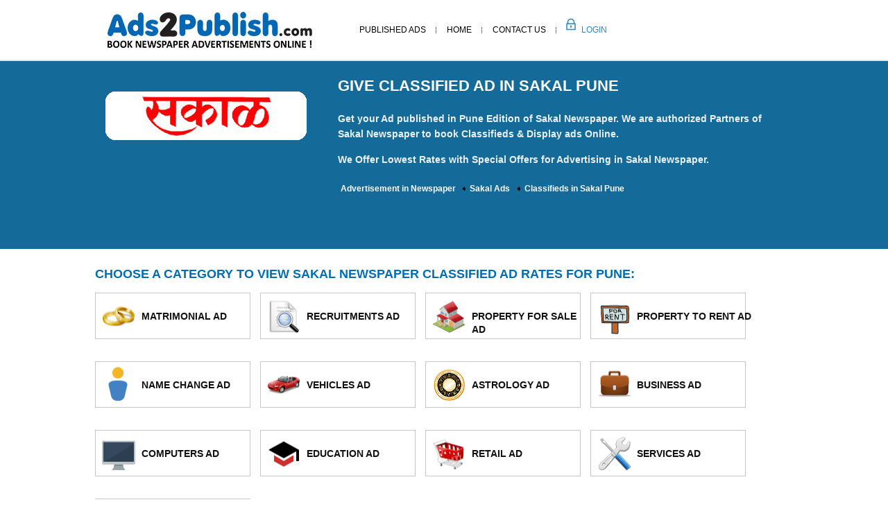

--- FILE ---
content_type: text/html;charset=utf-8
request_url: https://www.ads2publish.com/classified-ad/sakal/pune
body_size: 28022
content:


    
    
    

    
          
          <!DOCTYPE html>
<html lang="en">
<head><script>(function(w,i,g){w[g]=w[g]||[];if(typeof w[g].push=='function')w[g].push(i)})
(window,'G-BLZT6BBKBC','google_tags_first_party');</script><script async src="/4pu7/"></script>
			<script>
				window.dataLayer = window.dataLayer || [];
				function gtag(){dataLayer.push(arguments);}
				gtag('js', new Date());
				gtag('set', 'developer_id.dYzg1YT', true);
				gtag('config', 'G-BLZT6BBKBC');
			</script>
			
<!--<meta http-equiv="X-UA-Compatible" content="IE=edge">-->
<meta name="viewport" content="width=device-width, initial-scale=1">
<meta http-equiv="Content-Type" content="text/html; charset=utf-8" />
<title>Sakal Classifieds Pune - Check Ad Cost & Book Online</title>
	<meta name="description" content="Post Classifieds & Display Ads in Sakal Pune Newspaper. Get Matrimonial, Property, Name Change, Job Vacancy Ads published in Pune Newspaper through Ads2Publish." />
	<meta name="keywords" content="Sakal Pune classifieds, Sakal advertisement Pune, Book Ad in Sakal Pune,  Book Ad for Sakal in Pune"/>

        <link rel="canonical" href="https://www.ads2publish.com/classified-ad/sakal/pune" />

<!-- Bootstrap -->
<link rel="shortcut icon" href="/assets/images/moqui.ico">
<style type="text/css">
img,label{max-width:100%}.btn-group-vertical>.btn-group:after,.btn-toolbar:after,.clearfix:after,.container-fluid:after,.container:after,.dl-horizontal dd:after,.form-horizontal .form-group:after,.modal-footer:after,.nav:after,.navbar-collapse:after,.navbar-header:after,.navbar:after,.pager:after,.panel-body:after,.row:after,header{clear:both}#pubclassifiedlist li,.baserates,.nav,footer .list,nav ul,ol.breadcrums{list-style:none;padding-left:0px;text-align:left;}.inner-content,th{text-align:left}.choose .choose-box label,.choose .type,.green-bar,.nav>li,.nav>li>a,.navbar,.navbar-toggle{position:relative}.choose .type,.full h1,.inner-content h2,header .navbar-nav>li>a{text-transform:uppercase}.baserates li a,a{text-decoration:none}html{font-family:'Inter', sans-serif;font-display:swap;-webkit-text-size-adjust:100%;-ms-text-size-adjust:100%;-webkit-tap-highlight-color:transparent}article,aside,details,figcaption,figure,footer,header,hgroup,main,menu,nav,section,summary{display:block}b,strong{font-weight:700}button,input,optgroup,select,textarea{margin:0;font:inherit;color:inherit}button{overflow:visible}button,select{text-transform:none}button,html input[type=button],input[type=reset],input[type=submit]{-webkit-appearance:button;cursor:pointer}input{line-height:normal}input[type=checkbox],input[type=radio]{-webkit-box-sizing:border-box;-moz-box-sizing:border-box;box-sizing:border-box;padding:0;margin:4px 0 0;line-height:normal}table{border-spacing:0;border-collapse:collapse;border-spacing:0}*,:after,:before{-webkit-box-sizing:border-box;-moz-box-sizing:border-box;box-sizing:border-box;box-sizing:border-box;-webkit-box-sizing:border-box;-moz-box-sizing:border-box;-ms-box-sizing:border-box;-o-box-sizing:border-box}button,input,select,textarea{font-family:inherit;font-size:inherit;line-height:inherit;font-display:swap}.h1,.h2,.h3,.h4,.h5,.h6,h1,h2,h3,h4,h5,h6{font-family:inherit;font-weight:500;line-height:1.1;color:inherit}.h1,.h2,.h3,h1,h2,h3{margin-top:20px;margin-bottom:10px}.h1,h1{font-size:36px}.h2,h2{font-size:30px}.h3,h3{font-size:24px}.container{padding-right:12px;padding-left:12px;margin-right:auto;margin-left:auto}@media (min-width:768px){.container{width:750px}.col-sm-1,.col-sm-10,.col-sm-11,.col-sm-12,.col-sm-2,.col-sm-3,.col-sm-4,.col-sm-5,.col-sm-6,.col-sm-7,.col-sm-8,.col-sm-9{float:left}.col-sm-8{width:66.66666667%}.col-sm-6{width:50%}.col-sm-5{width:41.66666667%}.col-sm-4{width:33.33333333%}.col-sm-3{width:25%}}@media (min-width:992px){.container{width:970px}}@media (min-width:1200px){.container{width:1030px}}.row{margin-right:-15px;margin-left:-15px}.col-lg-1,.col-lg-10,.col-lg-11,.col-lg-12,.col-lg-2,.col-lg-3,.col-lg-4,.col-lg-5,.col-lg-6,.col-lg-7,.col-lg-8,.col-lg-9,.col-md-1,.col-md-10,.col-md-11,.col-md-12,.col-md-2,.col-md-3,.col-md-4,.col-md-5,.col-md-6,.col-md-7,.col-md-8,.col-md-9,.col-sm-1,.col-sm-10,.col-sm-11,.col-sm-12,.col-sm-2,.col-sm-3,.col-sm-4,.col-sm-5,.col-sm-6,.col-sm-7,.col-sm-8,.col-sm-9,.col-xs-1,.col-xs-10,.col-xs-11,.col-xs-12,.col-xs-2,.col-xs-3,.col-xs-4,.col-xs-5,.col-xs-6,.col-xs-7,.col-xs-8,.col-xs-9{position:relative;min-height:1px;padding-right:15px;padding-left:15px}label{display:inline-block;font-weight:700}.collapse,input[type=checkbox],input[type=radio]{display:none}.nav>li,.nav>li>a,header,img{display:block}.nav{padding-left:0;margin-bottom:0}.nav>li>a{padding:10px 15px}.navbar{min-height:50px;margin-bottom:20px;border:1px solid transparent}.navbar-collapse{overflow-x:visible;-webkit-overflow-scrolling:touch;border-top:1px solid transparent;-webkit-box-shadow:inset 0 1px 0 rgba(255,255,255,.1);box-shadow:inset 0 1px 0 rgba(255,255,255,.1)}.choose,.full,.section2,.section4,footer,header{width:100%}.navbar-brand{float:left;height:50px;padding:15px;font-size:18px;line-height:20px}.navbar-toggle{float:left;padding:9px 10px;margin-top:8px;margin-right:15px;margin-bottom:8px;background-color:transparent;background-image:none;border:1px solid transparent;border-radius:4px}.navbar-nav{margin:7.5px -15px}.navbar-nav>li>a{padding-top:10px;padding-bottom:10px;line-height:20px}@media (min-width:768px){.navbar{border-radius:4px}.navbar-header,.navbar-nav>li{float:left}.navbar-collapse{width:auto;border-top:0;-webkit-box-shadow:none;box-shadow:none}.navbar-collapse.collapse{display:block!important;height:auto!important;padding-bottom:0;overflow:visible!important}.navbar-toggle{display:none}.navbar-nav{float:left;margin:0}.navbar-nav>li>a{padding-top:15px;padding-bottom:15px}}.navbar-default .navbar-brand,.navbar-default .navbar-nav>li>a{color:#777}.navbar-default .navbar-nav>li>a,body,header .navbar-nav>li>a{color:#000;font-family:font-family:'Inter', sans-serif;}.navbar-default .navbar-toggle{border-color:#ddd}.navbar-default .navbar-collapse,.navbar-default .navbar-form{border-color:#e7e7e7}.btn-group-vertical>.btn-group:after,.btn-group-vertical>.btn-group:before,.btn-toolbar:after,.btn-toolbar:before,.clearfix:after,.clearfix:before,.container-fluid:after,.container-fluid:before,.container:after,.container:before,.dl-horizontal dd:after,.dl-horizontal dd:before,.form-horizontal .form-group:after,.form-horizontal .form-group:before,.modal-footer:after,.modal-footer:before,.nav:after,.nav:before,.navbar-collapse:after,.navbar-collapse:before,.navbar-header:after,.navbar-header:before,.navbar:after,.navbar:before,.pager:after,.pager:before,.panel-body:after,.panel-body:before,.row:after,.row:before{display:table;content:" "}.visible-lg,.visible-md,.visible-sm,.visible-xs{display:none!important} body,header{background:#fff}body{font-display:swap;line-height:1.8;margin:0;padding:0}a{margin:0;padding:0;font-size:100%;vertical-align:baseline;background:0 0;transition:.3s ease-in-out;-webkit-transition:.3s ease-in-out;-o-transition:.3s ease-in-out;-ms-transition:.3s ease-in-out;-moz-transition:.3s ease-in-out;outline:0;color:#b41124}input,select{vertical-align:middle}h1,h2,h3,h4,h5,h6{font-weight:400}p{color:#6d7276}p a{color:#7c7f81}header .logo{padding:14px 15px}header .navbar{padding:14px 0;margin:0}header .top-links{display:block;margin:12px 0 -14px;text-align:right}.choose .choose-box img,.choose .choose-box label,.green-bar img,footer .follow img,footer .last img,header .login{display:inline-block}header .login{background:url(/assets/images/loginm.jpg) no-repeat rgba(0,0,0,0);height:40px;margin-right:4px;opacity:.85;width:36px}.navbar-default{background-color:transparent;border-color:transparent}.full,.new-content{border-top:2px solid #e8e8e8;clear:both}#bs-example-navbar-collapse-1 ul,header .navbar-collapse{float:left}header .navbar-nav>li>a{font-size:12px;padding:0}.full h1,footer .list li a{color:#fff}.navbar-default .navbar-nav>.active>a,.navbar-default .navbar-nav>.active>a:focus,.navbar-default .navbar-nav>.active>a:hover{background-color:transparent;color:#146b9a}.section4 .list li a,footer .list li a,footer p{font:400 14px/22px 'Open Sans',sans-serif}.navbar-default .navbar-nav>li{padding:18px 15px;background:url(/assets/images/menu-line.jpg) right center no-repeat}.navbar-default .navbar-nav>li:last-child{background:url(/assets/images/login.jpg) left no-repeat;margin-left:14px}.navbar-default .navbar-nav>li:last-child a{color:#0072bc;padding-left:7px}.navbar-collapse{padding:0}.green-bar{background:#3fcf7f;border-bottom:4px solid #38b36f;top:-43px;margin-bottom:0;padding:0 20px 0 52px}.full,.section2,.section4,footer{display:block}.green-bar div{padding:15px 0}.green-bar span{display:block;clear:both;font:400 24px/28px 'Open Sans',sans-serif;color:#fff}.green-bar .email{}.section2{background-color:#eee;clear:both}.more-new{background:#fff}.section4{background-color:#ececec}.section4 .list li{background:url(/assets/images/bullet.png) left center no-repeat;float:left;list-style:none;margin-bottom:20px;min-width:235px;padding-left:30px}.section4 .list li a{color:#1f1f1f}.section4 .list li a:hover{color:#146b9a}footer{clear:both;background:url(/assets/images/footer-bg.jpg) repeat-x #535353;padding:30px 0}footer .list li{float:left;min-width:152px;margin-bottom:6px}footer .follow img{margin-right:5px}.edition .packages .package-details .col-sm-4,footer .last{text-align:right}footer .last img{margin:4px 0}footer p{color:#c1c1c1}.inner-content{min-height:308px}.full{background-color:#146b9a;padding:25px 0;margin-bottom:15px}.full h1{font-size:22px;line-height:24px;font-weight:600;padding:0 0 10px}.inner-content p{font-size:1.1rem;color:#000;line-height:1.8;margin-bottom:15px}.inner-content h2,.new-content p{line-height:1.8;margin-bottom:15px}.inner-content ol,.inner-content ul{margin:0;padding:0 14px}.inner-content ol li,.inner-content ul li{color:#000;font-size: 1.1rem;line-height:1.8;margin-bottom:8px}.inner-content h2{color:#175883;font-size:20px;font-weight:600}.choose{display:inline-block;background:#f4faff;padding:18px;border-bottom:1px solid #dcdcdc}.choose .choose-box{display:inline-block;width:41%}.choose .choose-box:last-child{width:41%}.choose .choose-box label{display:inline-block;left:7px;top:-24px;width:69%}.choose .choose-box label span{font-size:14px;color:#373737;display:inline-block;font-weight:400;margin-left:4px}.choose .choose-box label em{display:block;font-style:normal;line-height:14px;font-size:12px;color:#757575}.choose .choose-box label span.chk{display:inline-block;cursor:pointer;background:url(/assets/images/active.png) left center no-repeat;width:20px;height:20px;margin-left:1px}.choose .type{color:#006eb6;display:inline-block;font-size:16px;top:-32px;font-weight:bold;width:17%}input[type=radio]:checked+label span.chk{background:url(/assets/images/inactive.png) left center no-repeat}.choose .choose-box input{opacity:0}.new-content{width:100%;display:block;background-color:#146b9a;padding:24px 0 58px;margin-bottom:0}.new-content p{color:#ebf0f5;font-size:14px;font-weight:600;line-height: 22px; margin-bottom: 15px;}.selected-item h2,.selected-item h3{color:#006eb6;line-height:30px;font-weight:600;font-size:18px;text-transform:uppercase}.new-content img{margin-top:8px}.select-edition{text-align:center}.select-edition img{margin-top:0}.selected-item h2{margin-bottom:15px;margin-top:15px}.selected-item h3{margin-bottom:8px;margin-top:35px}.selected-item .blue-btn{display:inline-block;width:100%;text-align:center;clear:both;margin:55px 0 50px}.selected-item .blue-btn a{display:inline-block;text-align:center;padding:25px 45px;background-color:#13c4a5;color:#fff;text-transform:uppercase;font-size:18px;font-weight:600;border:1px solid #0ca78c}.selected-item .blue-btn a:hover{background-color:#11af93}.selected-item .section4 .list li{min-width:220px}.selected-item .section4{background:#fff;display:inline-block;margin:15px 0}.selected-item .section4 ul.list{display:inline-block;margin:0 0 25px}.edition .choose{background:0 0;margin-top:-44px}.edition .packages{display:inline-block;width:100%;clear:both;margin:4px 0 30px}.edition .packages h2{font-size:20px;font-weight:700;margin-bottom:2px;color:#006eb6;text-transform:uppercase}.edition .packages .package-details{display:inline-block;width:100%;padding:10px 10px 12px 12px;border-bottom:1px solid #e3e3e3;float:left}.edition .packages .package-details:nth-child(odd){background:#f5f6f7}.edition .packages .package-details h3{margin:0;text-transform:none;line-height:22px}.edition .packages .package-details p{margin:0;font-size:14px}.edition .packages .package-details p span{color:#ff2424;font-weight:700;font-size:18px}.edition .packages .package-details .book{display:inline-block;background:#146b9a;text-align:center;color:#fff;text-transform:uppercase;padding:5px 10px;border-radius:3px;-webkit-border-radius:3px;margin-top:10px}.edition .packages .package-details .book:hover{background-color:#3a75b0}.edition .packages .city-list{float:left;width:35%}.edition .packages .packages-list{width:64%;float:left}.selected-item .edition .section4,.selected-item .edition ul.list{margin-bottom:0}.loadingscreen{display:none;position:absolute;top:0;left:0;right:0;bottom:0;z-index:99999;width:100%;height:100%;background:center center no-repeat #000;opacity:.3;filter:Alpha(Opacity=30)}ol.breadcrums li{list-style-position:inside;padding-left:4px;display:inline;font-size:12px;}ol.breadcrums li a{color:#c3c3c3}ol.breadcrums span{color:#fff;font-weight:700}@media screen and (max-width:1199px){.banner .container{width:970px}.section4 .list li{min-width:225px}.details .col-sm-4:last-child .text{width:81%}.details .text span{font:400 12.3px/22px "Open Sans",sans-serif}.inner-content .tab-content #category ul li a{min-width:209px}.cal-details .result{min-height:89px}.selected-item .section4 .list li{min-width:294px}.selected-item .inner-content .tab-content #category ul li:nth-child(4n){margin-right:2px}.selected-item .inner-content .tab-content #category ul li{padding-bottom:9px;padding-right:3px;text-align:left;margin-right:2px;width:24%}.selected-item #category img{display:inline-block;width:97%}.selected-item .inner-content .tab-content #category ul li a{min-height:inherit;min-width:inherit;text-align:center}.select-edition h2{margin-top:47px}.compose-editor .choose .choose-box{display:inline-block;width:24%}.compose-editor .choose .type{top:-34px;width:19%;font-size:15px}.main-cont .bar span{width:52%}.post img{margin:0 4px}}@media screen and (max-width:991px){.count>span,.count>span:last-child{text-align:center}header .logo{padding:23px 15px 14px}.banner .container{width:750px}.banner h1{font:600 32px/38px Lato,sans-serif}.banner h2{font:300 22px/25px Lato,sans-serif}.banner .ads .texts-ad h2{font:500 18px/30px Roboto,sans-serif}.banner .ads .texts-ad a{background-size:80%;font-size:18px}.green-bar{padding:0 15px 0 30px}.green-bar h2{font:400 18px/24px "Open Sans",sans-serif}.green-bar span{font:400 20px/28px "Open Sans",sans-serif}.green-bar a{font:400 16px/24px "Open Sans",sans-serif}.green-bar .email{padding-left:34px}.section3 h3{font:300 22px/30px Roboto,sans-serif}.form-details,.section3 p{padding:0;margin-bottom: 1rem;font-size: 1.125rem;margin-block-start: 1em;margin-block-end: 1em;font-family: 'Inter', sans-serif;
}footer .list li{min-width:122px}footer .follow img{width:16%}.details .text span{display:none}.details .text{display:inline-block;left:46px;position:absolute;top:-15px;width:82%}.details .col-sm-4:last-child .text,.form-details legend span{width:75%}.form-details legend{font:400 14px/22px "Open Sans",sans-serif}.form-details .login-form legend span{width:72%}.choose .choose-box{display:inline-block;width:38%}.choose .choose-box:last-child{width:38%}.inner-content .tab-content #category ul li:nth-child(4n){margin-right:10px}.inner-content .tab-content #category ul li a,.inner-tab .tab-content .cont-last .selects,.main-cont .bar .green.btn span,.type-box .styled-select select{font-size:13px}.avail,.form .nav-tabs>li>a,.inner-tab .tab-content .cont,.inner-tab .tab-content .cont-last .selects,.pagination .left-side,.pagination .right-side,.selections .charges .clc-box,.styled-select select{font-size:14px}.choose .choose-box img{width:23%}.choose .choose-box label span{width:80%}.choose .choose-box label{top:0}.choose .choose-box label span.chk{position:relative;top:-10px}.choose .type{top:-17px;width:22%;font-size:13px}.inner-content .tab-content #category ul li:nth-child(3n){margin-right:0}.cal-details .result{min-height:56px;font-size:14px}.cal-details .bar p{color:#fff;font-size:13px;line-height:18px}.cal-details .bar{background-color:#13c4a5;padding:12px 25px 2px 15px}.calendar{padding:87px 15px 0}.choose .change a{margin-top:6px;padding:11px 10px}.choose .change .text{display:inline-block;position:relative;top:-21px}.choose .change{float:right}.edition .packages .package-details p,.inner-tab .tab-content .select label{font-size:15px}.inner-tab .tab-content .selected-item{padding:17px 10px}.inner-tab .tab-content .cont-last strong{color:#006eb3;font-size:13px}.inner-tab .tab-content .cont-last{padding-left:0}.new-content img{margin-top:0px}.selected-item .section4 .list li{min-width:340px}.selected-item .inner-content .tab-content #category ul li{margin-right:2px;padding-bottom:11px;padding-right:5px;text-align:left;width:32%}#publsamplelist li{min-height:205px}.new-content .select-edition img{margin-top:0}.select-edition h2{margin-top:94px}.selections .bg-colors label{margin-bottom:7px;margin-right:4px}.count>span{display:inline-block;margin-bottom:4px;width:100%}.inner-content p{color:#000;font-size:1.0rem;line-height:1.8;padding:0 8px;margin-bottom:15px}.inner-content ol li, .inner-content ul li{font-size:1.0rem;}.compose textarea{min-height:307px}.preview-box{min-height:308px}.preview-box .final{min-height:203px}.selections img{left:7px}.main-cont .bar .green.btn{padding:6px 13px}.main-cont .bar span{width:55%;font-size:13px}.post img{margin:0 2px;width:23%}.main-cont .total{min-height:348px}.compose-editor .choose .type{top:-28px;width:22%;font-size:12px}.compose-editor .choose .choose-box{display:inline-block;position:relative;top:-13px;width:27%}.compose-editor .choose .choose-box label{display:inline-block;left:7px;position:relative;top:-14px;width:62%}.compose-editor .choose .choose-box:last-child{border-left:1px solid #c0c2cf;left:25px;margin-left:-7px;padding-bottom:0;padding-left:21px;padding-top:0;position:relative;top:0;width:21%}.compose-editor .choose .choose-box:last-child .type,.compose-editor .choose-box .columns label{top:0;width:100%}.columns{display:inline-block;width:100%}.compose-editor .choose .choose-box label span,.summary table td .first-table td.total-cost p.cost span.amt,.summary table td .first-table td.total-cost p.emp span.amt{width:auto}.compose-editor .choose .choose-box label span.chk{width:20px}.compose-editor .choose .choose-box img{width:32%}.sel-edt .styled-select{min-width:208px}.sel-edt h2{font-size:16px}.main-cont .bar .spc .select-spec span input{width:40px;margin-right:10px}.main-cont .bar .spc .select-spec span.ch-file{padding:2px 10px}.main-cont .bar .spc .select-spec span.green.btn{padding:4px 12px}.final-editor .new-preview .total{min-height:630px}.amt{text-align:right;width:100%}}@media screen and (max-width:767px){.details .col-xs-4,.green-bar div,.main-cont .bar .spc .select-spec span.green.btn span,.main-tab,footer .last,header .logo{text-align:center}.calendar img,.choose .choose-box:last-child,.edition .packages .city-list,.edition .packages .packages-list,.form .nav-tabs li,.inner-content .tab-content #category ul li a,.post .type-box,.section4 .nav-tabs>li,.selected-item .inner-content .tab-content #category ul li,.total .edt p+p{width:100%}.banner img,.item img,header .logo img{display:inline-block}.navbar-default .navbar-brand{color:#fff;font-size:18px;font-weight:600}.sel-edt .styled-select{width:100%;float:none;margin:14px 0 0}.banner .ads .texts-ad a{margin:15px 0 30px}.banner .ads .texts-ad:last-child a{margin-bottom:0}.navbar-default .navbar-brand:focus,.navbar-default .navbar-brand:hover{color:#fff}.navbar-toggle{background-color:#25aec8;border:none;border-radius:0;margin:0;min-height:41px;padding:14px 12px 9px 15px}.navbar-toggle .icon-bar{background:#fff;border-radius:0;display:block;height:4px;margin-bottom:5px;width:26px}.panel,.panel-default>.panel-heading,header .navbar{border:none}header .navbar{background-color:#353233;margin:0;padding:0}.menu-selection .navbar-brand{position:relative;padding:16px 60px;text-transform:uppercase;color:#fff;font-size:15px;height:52px;width:100%}.panel{box-shadow:none}.menu-selection .navbar-nav{margin:0 -15px 35px}.menu-selection .navbar-nav>li>a{padding:6px 74px;text-transform:none;color:#1f1f1f;font:400 14px/22px "Open Sans",sans-serif;background:url(/assets/images/bullet.png) 12% center no-repeat}.menu-selection .navbar-toggle{padding:10px 11px 13px 14px;position:absolute;right:0;top:0}.menu-selection .edition .navbar-header,.menu-selection .newspaper .navbar-header{background-color:#5698da}.menu-selection .edition .navbar-toggle,.menu-selection .newspaper .navbar-toggle{background-color:#4f8ccb}.menu-selection .categories .nav>li>a:focus,.menu-selection .categories .nav>li>a:hover,.menu-selection .edition .nav>li>a:focus,.menu-selection .edition .nav>li>a:hover,.nav>li>a.active,.nav>li>a:focus,.nav>li>a:hover{background-color:#f1f1f1}.menu-selection .categories .navbar-brand .icon-bar,.menu-selection .edition .icon-bar,.menu-selection .newspaper .icon-bar{background:url(/assets/images/sprite.png) -103px -37px no-repeat;display:inline-block;margin-bottom:0;min-height:25px;min-width:25px}#publsamplelist li,.final-editor .new-preview .total{min-height:inherit}.menu-selection .categories .navbar-collapse,.menu-selection .edition .navbar-collapse,.menu-selection .newspaper .navbar-collapse,.navbar-default .navbar-toggle .icon-bar{background-color:#fff}.menu-selection .newspaper .navbar-brand:before{background:url(/assets/images/sprite.png) -36px -37px no-repeat;content:"";display:inline-block;left:21px;margin-bottom:0;min-height:25px;min-width:25px;position:absolute;top:13px}.menu-selection .panel-group{margin-bottom:0;padding:0}.navbar-default .navbar-nav>li:first-child,.panel-group .panel+.panel,.select-edition h2{margin-top:0}.menu-selection .panel-body,.panel-default>.panel-heading+.panel-collapse>.panel-body{padding:0;border:none}.panel-heading{padding:0;border-radius:0;border:none}.menu-selection .categories .navbar-header,.section4 .nav>li>a{background-color:#146b9a}.menu-selection .categories .navbar-toggle{background-color:#4883bf}.menu-selection .categories .new-cl .icon-bar,.menu-selection .edition .new-cl .icon-bar,.menu-selection .newspaper .new-cl .icon-bar{background:url(/assets/images/sprite.png) -103px -74px no-repeat}.menu-selection .categories .navbar-brand:before{background:url(/assets/images/sprite.png) -75px -41px no-repeat;content:"";display:inline-block;left:21px;margin-bottom:0;min-height:25px;min-width:25px;position:absolute;top:13px}.menu-selection .edition .navbar-brand:before{background:url(/assets/images/sprite.png) -106px -5px no-repeat;content:"";display:inline-block;left:21px;margin-bottom:0;min-height:26px;min-width:25px;position:absolute;top:13px}.navbar-default .navbar-toggle:focus,.navbar-default .navbar-toggle:hover{background-color:#25aec8}.navbar-default .navbar-nav>.active>a,.navbar-default .navbar-nav>.active>a:focus,.navbar-default .navbar-nav>.active>a:hover,.navbar-default .navbar-nav>li>a:focus,.navbar-default .navbar-nav>li>a:hover{background-color:#30c5e1;color:#fff}.navbar-nav,.section4 .nav-tabs>li>a{margin:0}header .nav>li>a.active,header .nav>li>a:focus,header .nav>li>a:hover{background-color:#30c5e1}.navbar-default .navbar-nav>li{background:rgba(0,0,0,0);padding:0;margin:2px 0}.navbar-default .navbar-nav>li>a{color:#fff;font-family:font-family:'Inter', sans-serif;padding:12px 15px}.navbar-default .navbar-nav>li:last-child a{color:#fff;padding:12px 15px}.navbar-default .navbar-nav>li:last-child{background:rgba(0,0,0,0);margin-left:0}header .navbar-collapse{border:none!important;box-shadow:none!important;float:left;width:100%}.banner .container{width:inherit}.banner{background:#146b9a}.green-bar div{padding:15px 0}.green-bar{padding:0 15px;top:-12px;margin-bottom:25px}.edition .packages .package-details .col-sm-4,.green-bar .email h2,.green-bar span,footer{text-align:left}.green-bar .email{float:none;padding-left:0;background:url(/assets/images/green-bar.jpg) repeat-x}.section3 .boxes p{margin:8px 0 20px}.section3 .boxes .col-sm-3{padding-bottom:15px}.section4 .nav-tabs{margin:0 -15px}.section4 #cat,.section4 #edt,.section4 #news{padding-left:64px;background-position:4% center}.details .text{display:block;left:0;position:relative;top:4px;width:auto}.details .text p{border:none;padding-left:0;font-size:16px}.details .number{font-size:19px}.choose .choose-box img,.choose .choose-box label span,.compose-editor .choose .choose-box img,.details .col-sm-4:last-child .text,.final-editor .final-preview img,.form .inner-tab .nav-tabs li,.modal-sm,footer .follow img{width:auto}.tabs-details .completed .text p{border-bottom:none}footer .list li{display:inline-block;min-width:inherit;width:130px}footer .follow{display:inline-block;margin:15px 0;width:100%;border-top:1px solid #707070;padding-top:15px}.form-details legend span{width:auto;display:block;top:2px}.form-details legend{text-align:center;margin-bottom:25px}.form-details .form-group{margin-left:0}.form-details .register{border-right:none;padding-right:15px}.form-details .login-form legend span{text-align:center;width:auto}.form-details .login-form{padding-left:15px;padding-top:35px}.form-details{margin:40px -15px 30px;width:auto;display:block}.form-details .btn-default{float:left;width:100%}.forgot{margin:15px 0;text-align:center}.banner .ads .texts-ad a{background:url(/assets/images/btn1.png) center center no-repeat;color:#fff}.details .active .text p{border-bottom:0}.choose .type{text-align:center;top:0;width:100%}.choose .choose-box{display:inline-block;margin:6px auto;width:auto}.choose .choose-box label{top:-22px;width:auto}.choose .choose-box label span.chk{position:relative;top:-4px}.inner-content .tab-content #category ul li{display:block;background-repeat:repeat-x}.pagination .right-side{font-size:15px}.inner-content .tab-content #category ul li.c11 span,.inner-content .tab-content #category ul li.c14 span{top:26px}.inner-content .tab-content #category ul li,.inner-content .tab-content #category ul li:nth-child(3n),.inner-content .tab-content #category ul li:nth-child(4n){margin-right:0}.inner-content .tab-content #category ul li a:hover{background-color:#f2f2f2!important}.cal-details{border:1px solid #afafaf;margin:15px;padding:0}.calendar{padding:87px 0 0}.choose .type{font-size:14px}.choose .change{border-left:none;padding-left:0}.choose .change .text{top:-27px}.choose .change a{margin-top:16px}.inner-tab .tab-content .cont-last{padding-left:15px;padding-right:15px;padding-top:0;text-align:left}.inner-tab .tab-content .papers{padding-bottom:20px}.form .inner-tab .nav-tabs li a{padding:14px 15px}.inner-tab .tab-content .select .col-sm-4{margin-bottom:15px}.new-content img{margin-top:0;display:inline-block;margin-bottom:2px}.new-content{text-align:center;padding:24px 0}.selected-item #category img{display:inline-block;width:auto}.selected-item .inner-content .tab-content #category ul li a:hover{border:1px solid #006eb6;background-color:transparent!important}#publsamplelist li{padding:16px 15px;width:100%}.edition .packages .package-details{padding:12px 10px 12px 12px}.editionmobile{width:48%}.edition .packages .package-details .book{margin-bottom:2px;margin-top:4px}.total .edt p{display:inline-block;width:100%}.compose-editor .choose .type{top:0;width:100%;font-size:14px;text-align:left}.compose-editor .choose .choose-box{display:inline-block;position:relative;top:0;width:100%}.compose-editor .choose .choose-box label{top:-33px}.compose-editor .choose .choose-box:last-child{border-left:none;left:0;margin-left:0;padding-bottom:0;padding-left:0;padding-top:0;position:relative;text-align:left;top:0;width:100%}.compose-editor .choose .choose-box .columns label{top:0}.final-editor img{display:block;height:auto;width:100%}.final-editor .final-preview{margin:15px}.columns{display:inline-block;margin-top:6px;width:100%}.main-cont .bar .green.btn{float:right;padding:6px 13px}.main-cont .preview-box{margin-top:25px}.post img{margin:0 2px 15px;width:auto}.main-cont .bar .spc .select-spec span input{margin-left:0;margin-right:10px;margin-top:4px;width:100%}.main-cont .bar .spc .select-spec span{text-align:left;width:100%}.main-cont .bar .spc .select-spec span.green.btn{margin-left:0;margin-top:10px;text-align:center}}@media screen and (max-width:640px){.choose .choose-box img{width:auto}#where,.inner-tab .tab-content{background:#fff!important}.form .inner-tab .nav-tabs li{float:left;min-height:58px;width:133px;margin:0 2px 0 0}.form .inner-tab .nav-tabs li a{background-color:#a5b6c7;color:#fff;padding:14px 8px;font-size:12px;line-height:18px}.edit{margin-bottom:21px;margin-top:8px}.compose textarea{min-height:250px}.summary .main-table{position:relative;width:90%}.summary table td{padding:0;display:block}.summary table td .first-table td.pck,.summary table td .first-table td.types{width:100%}.summary table td .first-table td.pck,.summary table td .first-table td.total-cost{padding-top:0}.summary table td .first-table td.pck{padding-bottom:0}}@media screen and (max-width:480px){.choose .choose-box label{top:-12px;width:68%}.section3{margin:40px 0}.section3 h2{color:#545454;font:500 20px/26px Roboto,sans-serif}.section3 h3{font:400 16px/25px Roboto,sans-serif;margin:4px 0 10px}.section3 .boxes .col-sm-3{padding-bottom:0;width:45%;float:left;}.banner{padding:40px 0}.choose .choose-box img{width:30%}.choose .choose-box{width:100%}.choose .choose-box label span.chk{position:relative;top:-17px}.choose .choose-box label span{width:77%;position:relative;top:-13px}.choose .choose-box label em{font-size:11px}.form .tab-content{background:#f4faff;padding-top:1px}.inner-content .tab-content #category ul li a{background-color:#fff!important}.choose .change img{width:auto}.choose .change .text{font-size:14px;left:-7px;top:-27px}.choose .change a{font-size:12px}.new-content h2{font-size:16px;color:#fffa7b}.selected-item .inner-content h2,.selected-item h1{font-size:20px;line-height:28px}.selected-item .section4 .list li{min-width:inherit;width:100%}.compose-editor .choose .choose-box label span{top:0}.main-cont .bar span{font-size:14px;text-align:center;width:100%}.main-cont .bar{text-align:center}.main-cont .bar .green.btn{float:none;padding:6px 13px;margin-top:5px}.compose-editor .choose .choose-box img{width:32%}.compose-editor .choose .choose-box label{top:-25px}}@media screen and (max-width:452px){footer .list li{display:inline-block;min-width:inherit;width:50%}footer .follow img{width:11%}.choose .choose-box label{top:0;width:68%}.choose .choose-box label span{top:0}.inner-tab .tab-content .cont-last .selects{display:block;margin-left:0;margin-top:6px}.selected-item .inner-content h3{font-size:17px}.edition .packages .package-details p{font-size:14px}.selected-item .inner-content h2,.selected-item h1{font-size:20px;line-height:28px}.selected-item .blue-btn{margin:20px 0 30px}.edition .packages .package-details p span{clear:both;color:#ff2424;display:block}.inner-content h2{font-size:20px;line-height:32px;margin-top:40px;}.selections .bg-colors .clc-box{height:24px;margin-right:4px;width:24px}.selections .bg-colors span.chk{top:5px}}@media screen and (max-width:400px){.green-bar h2,footer .list li{display:inline-block}footer .list li{min-width:inherit;width:130px}.banner h1{font:600 24px/30px Lato,sans-serif}.banner h2{font:300 20px/25px Lato,sans-serif}.green-bar span{font:400 15px/28px "Open Sans",sans-serif}.green-bar div{text-align:left}.green-bar a{font:400 15px/24px "Open Sans",sans-serif}.inner-content .tab-content #category ul li a{font-size:11px}.selected-item .blue-btn a{font-size:15px;padding:14px 41px}}@media screen and (max-width:320px){.form .inner-tab .nav-tabs li{float:left;min-height:58px;width:113px;margin:0 2px 0 0}.form .inner-tab .nav-tabs li a{background-color:#a5b6c7;color:#fff;padding:14px 8px;font-size:10px;line-height:15px}.inner-content h2{font-size:11px}}@media (max-width:991px){.whichdesign{text-align:center;height:80px!important}.navbar-default .navbar-nav>li{padding:18px 8px}.navbar-default .navbar-nav>li:last-child{margin:0}.myaccount_editbutton,.myaccount_hr{width:50%}.choose1 .choose-box1{display:inline-block;width:42%!important}.choose1 .choose-box1:last-child,.choose1 .type{width:100%!important;top:0!important}.choose1 .choose-box1:last-child{border:0!important;padding:0!important;margin-left:-25px!important}.choose1 .choose-box1:last-child .type{width:145px!important}.choose1 .choose-box1:last-child .columns{width:auto}.navbar_class{padding-right:0}#uploadyouradbutton{float:none!important;margin-top:7px}#single_edition{height:60px}#single_edition5{border-radius:11px;width:67px!important}#_ctytogglebtn{font-size:14px}}@media (max-width:767px){#enhancement,#login_form,#register_form{margin-top:20px}#content_bottom,.sampleadsview{margin-bottom:10px}.aligncenter,.forgot,.sampleadsview{text-align:center}#publicationpart,#publicationpart div,.container_class,.enhancement-box,.navbar-default .navbar-nav>li,.navbar_class{padding:0}.pagination .left-side{width:40%;transition:.5s ease-in}.pagination .right-side{width:40%;border:1px solid #72ade7}.pagination{padding:32px 0 45px}.new-details .papers{padding:0!important}.enhancement-box label{width:98%}.adcost_info ul,.choose1 .choose-box1:last-child .columns{width:auto}.sampleadsview{float:none}.form-details #register_form{padding:0 15px}.forgot{margin:0 0 15px}.form-group1 .form-control1{width:46%}.choose1 .choose-box1{display:inline-block;width:42%!important}.choose1 .choose-box1:last-child,.choose1 .type{width:100%!important;top:0!important}.choose1 .choose-box1:last-child{border:0!important;padding:0!important;margin-left:-25px!important}.choose1 .choose-box1:last-child .type{width:145px!important}.myaccount_editbutton,.myaccount_hr{width:100%}#loginform fieldset,#registerForm fieldset,.register-form fieldset{width:70%;margin:0 auto}.pagination .right-side:after{margin:3px}.pagination .left-side:before{left:35px}#editionpart>div{padding:0;width:100%}#promotionlistdiv{margin:10px 0 0;border:1px solid #ccc}#promotionlistdiv>div{padding:0;margin:0}#enhancement{margin-bottom:20px;width:98%}#compose_cl_textad_right{top:0}#compose_cl_textad #adpreview{width:100%;margin-left:0}#myprofiledivstyle{text-align:center;font-size:17px;font-weight:700}#orderhistorytab{overflow-y:hidden;width:97%}#avail{height:36px;padding:6px 5px 5px}.fb_btn,.gmail_btn{width:71%;float:none}}@media (max-width:639px){.choose1 .choose-box1{display:inline-block;width:80%!important}.pagination .right-side{width:50%}.pagination .left-side{width:50%;position:relative}.form-group1 legend{width:27%}.payinfo_para table{width:100%}#static_content #content_top{top:-60px}#bookingsummary{overflow-y:hidden}#single_edition5{position:relative;top:-25px}#single_edition div{width:40%;margin-bottom:5px}}@media (max-width:479px){.inner-content{padding:0 6px}.inner-tab{margin:15px 0}.form-group1 legend{width:43%}.cont-last{padding-left:0!important;padding-right:5px!important}.visible-xs{display:block!important}.sampletemplate{margin:5px!important}#collapseexpandsummary a,.fb_btn,.gmail_btn,.register-form fieldset{width:90%}#loginform fieldset,#registerForm fieldset{width:90%;margin:0 auto}#single_edition{height:116px}#single_edition5{top:-50px}#single_edition div{width:60%}}@media (max-width:430px){.pagination .right-side:after{margin-top:11px}.pagination .left-side:before{left:27px;bottom:19px}.arrow_control{height:60px}.arrow_control span{top:9px}}@media (max-width:340px){.sampletemplate{margin:0 -3px 10px!important;border-left:1px solid #fff}}.category-img-s{margin-bottom:10px}.category-img-s img{float:left;margin-right:10px}.category-img-s h1{color:#f30}h4{background-color:#069;color:#fff;padding:4px 4px 4px 8px}.clear{clear:both;margin:0;padding:0}.baserates{border:2px solid #999;background-color:#e6e6e6;padding:4px 4px 4px 20px;margin-bottom:10px}.publi-name,.publi-name-city{font-size:16px;font-weight:700;color:#039;display:block}.publi-rate{font-weight:700;color:#f30;font-size:15px}.booknowbtbox{float:right;margin-top:10px}.booknowbt{background-color:red;padding:6px;color:#fff;border:none;font-weight:700;margin-right:15px;cursor:pointer}.baserates .promotionlongdescription{font-size:13px}.baseratescity{border:2px solid #999;background-color:#e6e6e6;padding:2px 2px 2px 6px;margin-bottom:5px;float:left;margin-left:4px}@media (max-width: 767px){.hidden-xs{display: none !important;}}.banner {width: 100%;background-color: #146b9a;padding: 20px 0 15px 0;}.banner h1 {text-align: center;font: 600 40px/44px 'Lato',sans-serif;color: #fff;}.banner .ads {display: inline-block;width: 100%;margin: 35px 0;}.banner .ads .texts-ad {text-align: center;}@media screen and (max-width: 767px) {.banner .ads .texts-ad a {background: url(../images/btn1.png) no-repeat scroll center center;color: #fff;margin: 0 0 10px 0;}}@media screen and (max-width: 991px) {.banner .ads .texts-ad a {background-size: 80%;margin: 0 0 10px 0;font-size: 18px;}}.banner .ads .texts-ad a {background: url(/assets/images/btn.png) no-repeat center center;text-align: center;font: 600 20px/58px 'Open Sans',sans-serif;font-size: 20px;color: #424242;text-transform: uppercase;min-width: 185px;display: inline-block;margin: 0;margin-top: 0;min-height: 57px;}@media screen and (max-width: 991px) {.banner h1 {font: 600 32px/38px "Lato",sans-serif;}}@media screen and (max-width: 991px) {.banner h2 {font: 300 22px/25px "Lato",sans-serif;font-size: 22px;}}@media screen and (max-width: 991px) {.banner .ads .texts-ad h2 {font: 900 18px/30px "Roboto",sans-serif;}}.banner .ads .texts-ad p {font: 400 14px/22px 'Open Sans',sans-serif;color: #fff;}.banner h2 {text-align: center;font: 400 26px/30px 'Lato',sans-serif;font-size: 26px;color: #fff;}.inner-content h2 {text-transform: uppercase;margin-bottom: 6px;padding: 6px 0;}.tab-content #category ul.cats {padding: 0;}.inner-content .tab-content #category ul li {background: url(../images/lines.png) no-repeat scroll center 69px;display: inline-block;margin-right: 10px;padding-bottom: 14px;padding-right: 0;text-align: left;}.inner-content .tab-content #category ul li a {border: 1px solid #c6c6c6;color: #111;display: inline-block;font-size: 14px;min-width: 224px;padding: 18px 0 18px 66px;text-transform: uppercase;line-height: 19px;position: relative;min-height: 67px;}.inner-content .tab-content #category ul li span {display: inline-block;position: absolute;width: 78%;top: 24px;font-weight: bold;}@media screen and (max-width: 991px) {.banner h2 {font: 300 22px/25px "Lato",sans-serif;font-size: 22px;}}.banner .container {width: 1130px;}.banner .ads .texts-ad h2 {font: 900 24px/30px 'Roboto',sans-serif;text-transform: uppercase;color: #fff;}div.col-sm-6 h2 {font-size: 16px;}.green-bar h2 {display: inline-block;left: 9px;margin: 0;position: relative;font: 400 20px/24px 'Open Sans',sans-serif;color: #000;text-transform: uppercase;}.green-bar a {display: block;clear: both;font: 400 20px/24px 'Open Sans',sans-serif;color: #fff;text-transform: none;}h1{margin: 0;padding: 0;border: 0;outline: 0;font-size: 100%;vertical-align: baseline;background: transparent;}@media screen and (max-width: 991px) {.banner .ads .texts-ad h2 {font: 900 18px/30px "Roboto",sans-serif;}}@media screen and (max-width: 991px) {.banner h1 {font: 600 32px/38px "Lato",sans-serif;}}@media screen and (max-width: 767px) {.banner .container {width: inherit;}.container{padding:auto 20px;color:#000;
}}}
ol.breadcrums{list-style:none;text-align:left;padding:0px;margin:0px;}
/* General Navbar Styling */

@media (min-width:768px){.navbar-header{float:left}}.navbar-toggle{position:relative;float:right;padding:9px 10px;margin:8px 15px 8px 0;background-color:transparent;border:1px solid transparent;border-radius:4px}.navbar-toggle:hover{background-color:#ddd;transform:scale(1.05)}.navbar-toggle .icon-bar{display:block;width:22px;height:2px;border-radius:1px;background-color:#888;transition:all .3s ease}.navbar-toggle .icon-bar+.icon-bar{margin-top:4px}.navbar-collapse{padding:0 15px;overflow-x:visible;border-top:1px solid transparent;box-shadow:inset 0 1px 0 rgba(255,255,255,.1);transition:all .3s ease-in-out}.navbar-collapse.in{overflow-y:auto}.collapse{display:none;transition:height .3s ease-in-out}.collapse.in{display:block}@media (min-width:768px){.navbar-collapse{width:auto;border-top:0;box-shadow:none}.navbar-collapse.collapse{display:block!important;height:auto!important;padding-bottom:0;overflow:visible!important}.navbar-collapse.in{overflow-y:visible}}@media (max-width:767px){.navbar_class{padding:0}header .navbar{background-color:#353233;margin:0;padding:0;border:none}.navbar-toggle{background-color:#25aec8;border:none;border-radius:0;margin:0;min-height:41px;padding:14px 12px 9px 15px;float:left}.navbar-default .navbar-toggle .icon-bar{background-color:#fff}.navbar-toggle .icon-bar{background:#fff;border-radius:0;display:block;height:4px;margin-bottom:5px;width:26px}}.navbar-default .navbar-toggle:focus,.navbar-default .navbar-toggle:hover{background-color:#ddd}.navbar-default .navbar-toggle{border-color:#ddd}.navbar-toggle:focus{outline:0}button{overflow:visible}button,html input[type=button],input[type=reset],input[type=submit]{-webkit-appearance:button;cursor:pointer}.selected-item .inner-content .tab-content #category ul li a{border:1px solid #c6c6c6;color:#111;display:inline-block;font-size:14px;line-height:19px;min-height:67px;min-width:224px;padding:0;position:relative;text-transform:uppercase}.slider{display:block;clear:both;position:relative;top:-50px}.slider h2{font-size:20px;color:#545454;text-transform:uppercase}
@media screen and (max-width: 767px) {.green-bar div{text-align:left;}.choose{padding:0px;margin:0px;}.edition .choose{margin-top: -84px;}
</style>


<!--<link rel="preload" href="/assets/css/new-classifieds.css" as="style" onload="this.onload=null;this.rel='stylesheet'">
<link rel="preload" href="/assets/css/bootstrap.min.css" as="style" onload="this.onload=null;this.rel='stylesheet'">
<noscript><link rel="stylesheet" href="/assets/css/bootstrap.min.css"></noscript>
<link rel="preload" href="/assets/css/styles.css" as="style" onload="this.onload=null;this.rel='stylesheet'">
<noscript><link rel="stylesheet" href="/assets/css/styles.css"></noscript>-->

<!--<script type='text/javascript' src='/assets/js/jquery-1-11-1-min-pc.js' async></script>
<script type='text/javascript' src='/assets/js/jquery-1-11-1-min.js'></script>
<script type='text/javascript' src='/ads2publish/js/jquery-ui-1-9-2-min-pub.js'></script>-->


<link rel="preconnect" href="https://www.googletagmanager.com">

    <script async src="https://www.googletagmanager.com/gtag/js?id=G-BLZT6BBKBC"></script>
    <script>
        window.dataLayer = window.dataLayer || [];
        function gtag(){dataLayer.push(arguments);}
        gtag('js', new Date());

        gtag('config', 'G-BLZT6BBKBC');
    </script>

<script type="text/javascript">
/*! lazysizes - v5.2.0 */
!function(a,b){var c=b(a,a.document,Date);a.lazySizes=c,"object"==typeof module&&module.exports&&(module.exports=c)}("undefined"!=typeof window?window:{},function(a,b,c){"use strict";var d,e;if(function(){var b,c={lazyClass:"lazyload",loadedClass:"lazyloaded",loadingClass:"lazyloading",preloadClass:"lazypreload",errorClass:"lazyerror",autosizesClass:"lazyautosizes",srcAttr:"data-src",srcsetAttr:"data-srcset",sizesAttr:"data-sizes",minSize:40,customMedia:{},init:!0,expFactor:1.5,hFac:.8,loadMode:2,loadHidden:!0,ricTimeout:0,throttleDelay:125};e=a.lazySizesConfig||a.lazysizesConfig||{};for(b in c)b in e||(e[b]=c[b])}(),!b||!b.getElementsByClassName)return{init:function(){},cfg:e,noSupport:!0};var f=b.documentElement,g=a.HTMLPictureElement,h="addEventListener",i="getAttribute",j=a[h].bind(a),k=a.setTimeout,l=a.requestAnimationFrame||k,m=a.requestIdleCallback,n=/^picture$/i,o=["load","error","lazyincluded","_lazyloaded"],p={},q=Array.prototype.forEach,r=function(a,b){return p[b]||(p[b]=new RegExp("(\\s|^)"+b+"(\\s|$)")),p[b].test(a[i]("class")||"")&&p[b]},s=function(a,b){r(a,b)||a.setAttribute("class",(a[i]("class")||"").trim()+" "+b)},t=function(a,b){var c;(c=r(a,b))&&a.setAttribute("class",(a[i]("class")||"").replace(c," "))},u=function(a,b,c){var d=c?h:"removeEventListener";c&&u(a,b),o.forEach(function(c){a[d](c,b)})},v=function(a,c,e,f,g){var h=b.createEvent("Event");return e||(e={}),e.instance=d,h.initEvent(c,!f,!g),h.detail=e,a.dispatchEvent(h),h},w=function(b,c){var d;!g&&(d=a.picturefill||e.pf)?(c&&c.src&&!b[i]("srcset")&&b.setAttribute("srcset",c.src),d({reevaluate:!0,elements:[b]})):c&&c.src&&(b.src=c.src)},x=function(a,b){return(getComputedStyle(a,null)||{})[b]},y=function(a,b,c){for(c=c||a.offsetWidth;c<e.minSize&&b&&!a._lazysizesWidth;)c=b.offsetWidth,b=b.parentNode;return c},z=function(){var a,c,d=[],e=[],f=d,g=function(){var b=f;for(f=d.length?e:d,a=!0,c=!1;b.length;)b.shift()();a=!1},h=function(d,e){a&&!e?d.apply(this,arguments):(f.push(d),c||(c=!0,(b.hidden?k:l)(g)))};return h._lsFlush=g,h}(),A=function(a,b){return b?function(){z(a)}:function(){var b=this,c=arguments;z(function(){a.apply(b,c)})}},B=function(a){var b,d=0,f=e.throttleDelay,g=e.ricTimeout,h=function(){b=!1,d=c.now(),a()},i=m&&g>49?function(){m(h,{timeout:g}),g!==e.ricTimeout&&(g=e.ricTimeout)}:A(function(){k(h)},!0);return function(a){var e;(a=!0===a)&&(g=33),b||(b=!0,e=f-(c.now()-d),e<0&&(e=0),a||e<9?i():k(i,e))}},C=function(a){var b,d,e=99,f=function(){b=null,a()},g=function(){var a=c.now()-d;a<e?k(g,e-a):(m||f)(f)};return function(){d=c.now(),b||(b=k(g,e))}},D=function(){var g,m,o,p,y,D,F,G,H,I,J,K,L=/^img$/i,M=/^iframe$/i,N="onscroll"in a&&!/(gle|ing)bot/.test(navigator.userAgent),O=0,P=0,Q=0,R=-1,S=function(a){Q--,(!a||Q<0||!a.target)&&(Q=0)},T=function(a){return null==K&&(K="hidden"==x(b.body,"visibility")),K||!("hidden"==x(a.parentNode,"visibility")&&"hidden"==x(a,"visibility"))},U=function(a,c){var d,e=a,g=T(a);for(G-=c,J+=c,H-=c,I+=c;g&&(e=e.offsetParent)&&e!=b.body&&e!=f;)(g=(x(e,"opacity")||1)>0)&&"visible"!=x(e,"overflow")&&(d=e.getBoundingClientRect(),g=I>d.left&&H<d.right&&J>d.top-1&&G<d.bottom+1);return g},V=function(){var a,c,h,j,k,l,n,o,q,r,s,t,u=d.elements;if((p=e.loadMode)&&Q<8&&(a=u.length)){for(c=0,R++;c<a;c++)if(u[c]&&!u[c]._lazyRace)if(!N||d.prematureUnveil&&d.prematureUnveil(u[c]))ba(u[c]);else if((o=u[c][i]("data-expand"))&&(l=1*o)||(l=P),r||(r=!e.expand||e.expand<1?f.clientHeight>500&&f.clientWidth>500?500:370:e.expand,d._defEx=r,s=r*e.expFactor,t=e.hFac,K=null,P<s&&Q<1&&R>2&&p>2&&!b.hidden?(P=s,R=0):P=p>1&&R>1&&Q<6?r:O),q!==l&&(D=innerWidth+l*t,F=innerHeight+l,n=-1*l,q=l),h=u[c].getBoundingClientRect(),(J=h.bottom)>=n&&(G=h.top)<=F&&(I=h.right)>=n*t&&(H=h.left)<=D&&(J||I||H||G)&&(e.loadHidden||T(u[c]))&&(m&&Q<3&&!o&&(p<3||R<4)||U(u[c],l))){if(ba(u[c]),k=!0,Q>9)break}else!k&&m&&!j&&Q<4&&R<4&&p>2&&(g[0]||e.preloadAfterLoad)&&(g[0]||!o&&(J||I||H||G||"auto"!=u[c][i](e.sizesAttr)))&&(j=g[0]||u[c]);j&&!k&&ba(j)}},W=B(V),X=function(a){var b=a.target;if(b._lazyCache)return void delete b._lazyCache;S(a),s(b,e.loadedClass),t(b,e.loadingClass),u(b,Z),v(b,"lazyloaded")},Y=A(X),Z=function(a){Y({target:a.target})},$=function(a,b){try{a.contentWindow.location.replace(b)}catch(c){a.src=b}},_=function(a){var b,c=a[i](e.srcsetAttr);(b=e.customMedia[a[i]("data-media")||a[i]("media")])&&a.setAttribute("media",b),c&&a.setAttribute("srcset",c)},aa=A(function(a,b,c,d,f){var g,h,j,l,m,p;(m=v(a,"lazybeforeunveil",b)).defaultPrevented||(d&&(c?s(a,e.autosizesClass):a.setAttribute("sizes",d)),h=a[i](e.srcsetAttr),g=a[i](e.srcAttr),f&&(j=a.parentNode,l=j&&n.test(j.nodeName||"")),p=b.firesLoad||"src"in a&&(h||g||l),m={target:a},s(a,e.loadingClass),p&&(clearTimeout(o),o=k(S,2500),u(a,Z,!0)),l&&q.call(j.getElementsByTagName("source"),_),h?a.setAttribute("srcset",h):g&&!l&&(M.test(a.nodeName)?$(a,g):a.src=g),f&&(h||l)&&w(a,{src:g})),a._lazyRace&&delete a._lazyRace,t(a,e.lazyClass),z(function(){var b=a.complete&&a.naturalWidth>1;p&&!b||(b&&s(a,"ls-is-cached"),X(m),a._lazyCache=!0,k(function(){"_lazyCache"in a&&delete a._lazyCache},9)),"lazy"==a.loading&&Q--},!0)}),ba=function(a){if(!a._lazyRace){var b,c=L.test(a.nodeName),d=c&&(a[i](e.sizesAttr)||a[i]("sizes")),f="auto"==d;(!f&&m||!c||!a[i]("src")&&!a.srcset||a.complete||r(a,e.errorClass)||!r(a,e.lazyClass))&&(b=v(a,"lazyunveilread").detail,f&&E.updateElem(a,!0,a.offsetWidth),a._lazyRace=!0,Q++,aa(a,b,f,d,c))}},ca=C(function(){e.loadMode=3,W()}),da=function(){3==e.loadMode&&(e.loadMode=2),ca()},ea=function(){if(!m){if(c.now()-y<999)return void k(ea,999);m=!0,e.loadMode=3,W(),j("scroll",da,!0)}};return{_:function(){y=c.now(),d.elements=b.getElementsByClassName(e.lazyClass),g=b.getElementsByClassName(e.lazyClass+" "+e.preloadClass),j("scroll",W,!0),j("resize",W,!0),j("pageshow",function(a){if(a.persisted){var c=b.querySelectorAll("."+e.loadingClass);c.length&&c.forEach&&l(function(){c.forEach(function(a){a.complete&&ba(a)})})}}),a.MutationObserver?new MutationObserver(W).observe(f,{childList:!0,subtree:!0,attributes:!0}):(f[h]("DOMNodeInserted",W,!0),f[h]("DOMAttrModified",W,!0),setInterval(W,999)),j("hashchange",W,!0),["focus","mouseover","click","load","transitionend","animationend"].forEach(function(a){b[h](a,W,!0)}),/d$|^c/.test(b.readyState)?ea():(j("load",ea),b[h]("DOMContentLoaded",W),k(ea,2e4)),d.elements.length?(V(),z._lsFlush()):W()},checkElems:W,unveil:ba,_aLSL:da}}(),E=function(){var a,c=A(function(a,b,c,d){var e,f,g;if(a._lazysizesWidth=d,d+="px",a.setAttribute("sizes",d),n.test(b.nodeName||""))for(e=b.getElementsByTagName("source"),f=0,g=e.length;f<g;f++)e[f].setAttribute("sizes",d);c.detail.dataAttr||w(a,c.detail)}),d=function(a,b,d){var e,f=a.parentNode;f&&(d=y(a,f,d),e=v(a,"lazybeforesizes",{width:d,dataAttr:!!b}),e.defaultPrevented||(d=e.detail.width)&&d!==a._lazysizesWidth&&c(a,f,e,d))},f=function(){var b,c=a.length;if(c)for(b=0;b<c;b++)d(a[b])},g=C(f);return{_:function(){a=b.getElementsByClassName(e.autosizesClass),j("resize",g)},checkElems:g,updateElem:d}}(),F=function(){!F.i&&b.getElementsByClassName&&(F.i=!0,E._(),D._())};return k(function(){e.init&&F()}),d={cfg:e,autoSizer:E,loader:D,init:F,uP:w,aC:s,rC:t,hC:r,fire:v,gW:y,rAF:z}});
</script>
<!-- script for lazy loading background image-->
<script>
let lazyObjectObserver = new IntersectionObserver(function(entries, observer) {
        entries.forEach(function(entry) {
            if (entry.isIntersecting) {
                let lazyObject = entry.target;
                if(!(lazyObject.dataset.lazybg == '')){
                    bgsrc = lazyObject.dataset.lazybg;
                    lazyObject.style.backgroundImage = 'url('+bgsrc+')';
                    lazyObject.classList.remove("lazybg");
                    lazyObject.dataset.lazybg = '';
                    lazyObjectObserver.unobserve(lazyObject);
                }
            }
        });
    },{ rootMargin: "0px 0px 0px 0px" });

document.addEventListener("DOMContentLoaded", function() {
  var lazyObjects = [].slice.call(document.querySelectorAll(".lazybg"));
  lazyObjects.forEach(function(lazyObject) {
        lazyObjectObserver.observe(lazyObject);
  });
});
</script>
<!-- script for lazy loading background image-->


</head>
<body>
<div class="loadingscreen lazybg" data-lazybg="/assets/images/loading.gif"></div>

<!--Header Starts-->
<header>
    <div class="container container_class">
        <div class="col-sm-4 logo">
            <a href="/"><img src="/assets/images/logo.jpg" style="width:300px; height:58px;" alt="Ads2Publish.com - Book Newspaper Advertisements Online" /></a>
        </div>
        <div class="top-links visible-xs">
        </div>
        <div class="col-sm-8 navbar_class">
            <nav class="navbar navbar-default">
                <!-- Brand and toggle get grouped for better mobile display -->
                <div class="navbar-header">
                    <button type="button" class="navbar-toggle collapsed" data-toggle="collapse" data-target="#bs-example-navbar-collapse-1" aria-label="Menu" aria-expanded="false">
                        <span class="icon-bar"></span>
                        <span class="icon-bar"></span>
                        <span class="icon-bar"></span>
                    </button>
                </div>
                <!-- Collect the nav links, forms, and other content for toggling -->
                <div class="collapse navbar-collapse" id="bs-example-navbar-collapse-1">
                    <ul class="nav navbar-nav">
<li><a href="https://sakal.ads2publish.com/newspaper-ads">Published Ads</a></li>


                        <li><a href="/">Home</a></li>

                        <li><a href="/info/contact-us">Contact Us</a></li>
                            <li class="login"><a href="/ads2publish/login">Login</a></li>
                    </ul>
                    
                </div>
            </nav>
        </div>
    </div>

</header>
          
          
          
    

    
    
    
    
    
    
    
    
    

    
    <div id="content_middle">
          
          <!-- scrolling up button-->
<style>
#scrollTopBtn{display: none;position: fixed;bottom: 20px;left: 20px;z-index: 99;border: none;outline: none;background-color: rgba(0, 0, 0, 0.5);color: white;cursor: pointer;padding: 10px 15px;border-radius: 4px;font-size: 16px;}
#scrollTopBtn::before {content: "\2191";}
</style>
<button id="scrollTopBtn" title="Go to top"></button>

<script>
let mybutton = document.getElementById("scrollTopBtn");
window.onscroll = function() {scrollFunction()};
function scrollFunction() {
  if (document.body.scrollTop > 20 || document.documentElement.scrollTop > 20) {
    mybutton.style.display = "block";
  } else {
    mybutton.style.display = "none";
  }
}
mybutton.onclick = function() {
  document.body.scrollTop = 0; // For Safari
  document.documentElement.scrollTop = 0; // For Chrome, Firefox, IE and Opera
}
</script>
<!-- scrolling up button-->

<style type="text/css">
.owl-carousel .owl-wrapper:after{content:".";display:block;clear:both;visibility:hidden;line-height:0;height:0}.owl-carousel{position:relative;width:100%;-ms-touch-action:pan-y}.owl-carousel .owl-wrapper{display:none;position:relative;-webkit-transform:translate3d(0,0,0)}.owl-carousel .owl-wrapper-outer{margin:0 0 0 2%;overflow:hidden;position:relative;width:97%}.owl-carousel .owl-wrapper-outer.autoHeight{-webkit-transition:height 500ms ease-in-out;-moz-transition:height 500ms ease-in-out;-ms-transition:height 500ms ease-in-out;-o-transition:height 500ms ease-in-out;transition:height 500ms ease-in-out}.owl-carousel .owl-item{float:left}.owl-controls .owl-page,.owl-controls{cursor:pointer;position:relative;top:21px}.owl-next{background:rgba(0,0,0,0) url(/assets/images/right-arrow.png) no-repeat scroll 0 0;cursor:pointer;display:inline-block;height:28px;overflow:hidden;position:absolute;right:-25px;text-indent:-99em;width:28px;z-index:99}.owl-prev{background:url(/assets/images/left-arrow.png) no-repeat scroll 0 0;cursor:pointer;display:inline-block;height:28px;left:-15px;overflow:hidden;position:absolute;text-indent:-99em;width:28px;z-index:99}.owl-controls{-webkit-user-select:none;-khtml-user-select:none;-moz-user-select:none;-ms-user-select:none;user-select:none;-webkit-tap-highlight-color:rgba(0,0,0,0)}.grabbing{cursor:url(grabbing.png) 8 8,move}.owl-carousel .owl-wrapper,.owl-carousel .owl-item{-webkit-backface-visibility:hidden;-moz-backface-visibility:hidden;-ms-backface-visibility:hidden;-webkit-transform:translate3d(0,0,0);-moz-transform:translate3d(0,0,0);-ms-transform:translate3d(0,0,0)}
</style>
<style>
@media (max-width: 767px) {
  .hidden-xs {
    display: none !important;
  }
}
</style>
<!-- Content Starts -->
<div class="full new-content">
	<div class="container">
		<div class="col-sm-4">
						<h2 style="text-align:center;"><img alt="Sakal Pune Newspaper" src="/assets/images/publication-logo/sakal-logo-large.png" width="290" height="70"></h2>

		</div>
		<div class="col-sm-8">
<h1>Give Classified Ad in Sakal Pune</h1>
<p>Get your Ad published in Pune Edition of Sakal Newspaper. We are authorized Partners of Sakal Newspaper to book Classifieds & Display ads Online.</p>
<p>We Offer Lowest Rates with Special Offers for Advertising in Sakal Newspaper.</p>

			<ol class="breadcrums">
				<li><a href="/"><span property="name">Advertisement in Newspaper </span></a></li> 
				<li>&#10151; <a href="/publications/sakal-group/sakal"><span>Sakal Ads</span></a></li>
				<li>&#10151; <span>Classifieds in Sakal Pune</span></li>
			</ol>
		</div>
	</div>
</div>
<!--Content Starts-->



<!--JQuery Script Added here on individual Page-->
<script src="https://ajax.googleapis.com/ajax/libs/jquery/1.11.1/jquery.min.js"></script>
<script>
    function loadJqueryUIScript(callback) {
        var script = document.createElement('script');
        script.src = '/ads2publish/js/jquery-ui-1-9-2-min-pub.js';
        script.onload = callback;
        document.body.appendChild(script);
    }

    function runDependentCode() {
        if (typeof jQuery !== 'undefined') {
            console.log("jQuery and jQuery UI loaded!");

            $("#yourElement").dialog(); // Example using jQuery UI dialog

            jQuery.event.special.touchstart = {
                setup: function(_, ns, handle) {
                    this.addEventListener("touchstart", handle, { passive: !Array.isArray(ns) ? true : !ns.includes("noPreventDefault") });
                }
            };

            jQuery.event.special.touchmove = {
                setup: function(_, ns, handle) {
                    this.addEventListener("touchmove", handle, { passive: !Array.isArray(ns) ? true : !ns.includes("noPreventDefault") });
                }
            };
        } else {
            console.error("Error: jQuery is not loaded.");
        }
    }

    if (document.readyState === 'loading') {
        document.addEventListener('DOMContentLoaded', function() {
            loadJqueryUIScript(runDependentCode);
        });
    } else {
        loadJqueryUIScript(runDependentCode);
    }
</script>
<!--JQuery Script Added here on individual Page-->



<div class="container inner-content">
	<div class="selected-item">
<h2>Choose a category to view Sakal Newspaper Classified Ad Rates for Pune:</h2>
	</div>




	<div class="categories-section tab-content">
		<div  id="category">
			<ul class="cats">
							<li> <a style="background: url('/assets/images/matrimonial-icon.png') no-repeat scroll left center;" href="/classified-ad/sakal/pune/matrimonial" title="Sakal Pune Matrimonial Ad Rates"><span>Matrimonial Ad</span></a> </li>
							<li> <a style="background: url('/assets/images/recruitments-icon.png') no-repeat scroll left center;" href="/classified-ad/sakal/pune/recruitments" title="Sakal Pune Recruitments Ad Rates"><span>Recruitments Ad</span></a> </li>
							<li> <a style="background: url('/assets/images/property-for-sale-icon.png') no-repeat scroll left center;" href="/classified-ad/sakal/pune/property-for-sale" title="Sakal Pune Property For Sale Ad Rates"><span>Property For Sale Ad</span></a> </li>
							<li> <a style="background: url('/assets/images/property-to-rent-icon.png') no-repeat scroll left center;" href="/classified-ad/sakal/pune/property-to-rent" title="Sakal Pune Property To Rent Ad Rates"><span>Property To Rent Ad</span></a> </li>
							<li> <a style="background: url('/assets/images/name-change-icon.png') no-repeat scroll left center;" href="/classified-ad/sakal/pune/name-change" title="Sakal Pune Name Change Ad Rates"><span>Name Change Ad</span></a> </li>
							<li> <a style="background: url('/assets/images/vehicles-icon.png') no-repeat scroll left center;" href="/classified-ad/sakal/pune/vehicles" title="Sakal Pune Vehicles Ad Rates"><span>Vehicles Ad</span></a> </li>
							<li> <a style="background: url('/assets/images/astrology-icon.png') no-repeat scroll left center;" href="/classified-ad/sakal/pune/astrology" title="Sakal Pune Astrology Ad Rates"><span>Astrology Ad</span></a> </li>
							<li> <a style="background: url('/assets/images/business-icon.png') no-repeat scroll left center;" href="/classified-ad/sakal/pune/business" title="Sakal Pune Business Ad Rates"><span>Business Ad</span></a> </li>
							<li> <a style="background: url('/assets/images/computers-icon.png') no-repeat scroll left center;" href="/classified-ad/sakal/pune/computers" title="Sakal Pune Computers Ad Rates"><span>Computers Ad</span></a> </li>
							<li> <a style="background: url('/assets/images/education-icon.png') no-repeat scroll left center;" href="/classified-ad/sakal/pune/education" title="Sakal Pune Education Ad Rates"><span>Education Ad</span></a> </li>
							<li> <a style="background: url('/assets/images/retail-icon.png') no-repeat scroll left center;" href="/classified-ad/sakal/pune/retail" title="Sakal Pune Retail Ad Rates"><span>Retail Ad</span></a> </li>
							<li> <a style="background: url('/assets/images/services-icon.png') no-repeat scroll left center;" href="/classified-ad/sakal/pune/services" title="Sakal Pune Services Ad Rates"><span>Services Ad</span></a> </li>
							<li> <a style="background: url('/assets/images/travel-icon.png') no-repeat scroll left center;" href="/classified-ad/sakal/pune/travel" title="Sakal Pune Travel Ad Rates"><span>Travel Ad</span></a> </li>
			</ul>
		</div>
	</div>


	<div class="selected-item">
	<div class="circulated section4">

<a href="https://www.ads2publish.com/assets/images/newspaper/sakal-classifieds-ad-booking.png"><img data-src="/assets/images/newspaper/sakal-classifieds-ad-booking.png" style="float:right; margin-right:10px;" class="lazyload" alt="Sakal Classified Ad Booking" /></a>
<h2>Book Classified Ad in Sakal Newspaper in Pune</h2>
<p>If you looking to post <strong style="font-weight:bold;">Classified ad in Pune Newspapers</strong> then Sakal can be the best options.  Sakal is one of the leading newspapers which has very good circulation and readership in Pune.</p>
<p>Book Matrimonial, Recruitment, Property For Sale, Property To Rent, Name Change, Lost Found, Vehicles Sale or Purchase, Astrology, Business, Computers, Education, Personal Announcement, Retail, Services and Travel <a href="/publications/sakal-group/sakal"><strong style="font-weight:bold;">Classified Ads in Sakal Newspaper</strong></a>.</p>


<h2>Sakal Classified Ad Rates for Pune Newspaper</h2>
<p>Following are the rates for popular Sakal Classified Ad Categories in Pune</p>
<ul class="list">					
								<li><span>Matrimonial Ad</span> <br><span style="font-weight:bold;">₹ 1,500</span> for 6 Lines</li>
							 
								<li><span>Recruitments Ad</span> <br><span style="font-weight:bold;">₹ 1,500</span> for 6 Lines</li>
							 
								<li><span>Property For Sale Ad</span> <br><span style="font-weight:bold;">₹ 1,500</span> for 6 Lines</li>
							 
								<li><span>Property To Rent Ad</span> <br><span style="font-weight:bold;">₹ 1,500</span> for 6 Lines</li>
							 
								<li><span>Name Change Ad</span> <br><span style="font-weight:bold;">₹ 1,500</span> for 6 Lines</li>
							 
								<li><span>Vehicles Ad</span> <br><span style="font-weight:bold;">₹ 1,500</span> for 6 Lines</li>
							 
								<li><span>Astrology Ad</span> <br><span style="font-weight:bold;">₹ 1,500</span> for 6 Lines</li>
							 
								<li><span>Business Ad</span> <br><span style="font-weight:bold;">₹ 1,500</span> for 6 Lines</li>
							 
								<li><span>Computers Ad</span> <br><span style="font-weight:bold;">₹ 1,500</span> for 6 Lines</li>
							 
								<li><span>Education Ad</span> <br><span style="font-weight:bold;">₹ 1,500</span> for 6 Lines</li>
							 
								<li><span>Retail Ad</span> <br><span style="font-weight:bold;">₹ 1,500</span> for 6 Lines</li>
							 
								<li><span>Services Ad</span> <br><span style="font-weight:bold;">₹ 1,500</span> for 6 Lines</li>
							 
								<li><span>Travel Ad</span> <br><span style="font-weight:bold;">₹ 1,500</span> for 6 Lines</li>
							 
</ul>


<style>.faq-item{border-bottom:1px solid #ddd;margin-bottom:10px}.faq-question{background-color:#f0f0f0;padding:10px;cursor:pointer;display:flex;justify-content:space-between;align-items:center}.faq-answer{padding:10px;display:none}.faq-question::after{content:'+';font-size:1.5em}.faq-question.open::after{content:'-'}.faq-answer.open{display:block}</style>

<h2>Sakal Classifieds Pune - FAQs</h2>

<dl>
    <div class="faq-item">
        <dt class="faq-question" onclick="toggleFAQ('answer1', this)">Q: What Classified Ads categories are available for placement in Sakal Pune?</dt>
        <dd id="answer1" class="faq-answer">A: Sakal offers a wide range of Classified Ad categories in Pune, including Matrimonial, Obituary, Recruitment, Property, Business, Name Change, Announcements, and more. You can find a complete list of categories on <a href="/publications/sakal-group/sakal">Sakal Ads Online Booking</a> Page.</dd>
    </div>

    <div class="faq-item">
        <dt class="faq-question" onclick="toggleFAQ('answer2', this)">Q: How do I book a Matrimonial Classified Ad in Sakal Pune online?</dt>
        <dd id="answer2" class="faq-answer">A: To book a Matrimonial Classified Ad in Sakal Pune, visit <a href="https://www.ads2publish.com/classified-ad/sakal/matrimonial">Sakal Matrimonial Advertisement</a> Page and select Pune as Edition, choose your preferred Ad format (Text or Display), compose your ad text, choose your publication date in Sakal Pune, and proceed to secure online payment.</dd>
    </div>

    <div class="faq-item">
        <dt class="faq-question" onclick="toggleFAQ('answer3', this)">Q: What are the word limits and formatting guidelines for Classified Text Ads in Sakal Pune?</dt>
        <dd id="answer3" class="faq-answer">A: Classified Text Ads in Sakal Pune have specific word limits depending on the category. Our online Ad booking page will guide you through the character and word count. We advise keeping your text concise to fit within the limits.</dd>
    </div>

    <div class="faq-item">
        <dt class="faq-question" onclick="toggleFAQ('answer4', this)">Q: Can I include special characters or symbols in my Classified Ad for Sakal Pune?</dt>
        <dd id="answer4" class="faq-answer">A: While standard alphanumeric characters are accepted for Classified Text Ads in Sakal Pune, special characters are not accepted in the advertisement. Please refer to the specific guidelines displayed during the booking process or contact our support team for clarification.</dd>
    </div>

    <div class="faq-item">
        <dt class="faq-question" onclick="toggleFAQ('answer5', this)">Q: How do I place an Obituary Classified Ad in Sakal Pune quickly?</dt>
        <dd id="answer5" class="faq-answer">A: To place an Obituary Classified Ad in Sakal Pune quickly, select the Obituary category, choose your preferred format, provide the necessary details, select your desired publication date in Sakal Pune, and proceed to payment. We understand the urgency and have streamlined the process for these ads.</dd>
    </div>

    <div class="faq-item">
        <dt class="faq-question" onclick="toggleFAQ('answer6', this)">Q: What is the cost of a Classified Display Ad compared to a Classified Text Ad in Sakal Pune?</dt>
        <dd id="answer6" class="faq-answer">A: Classified Display Ads in Sakal Pune, which include images or logos, typically cost more than Classified Text Ads due to their enhanced visibility. The exact cost depends on the size and design. You can view detailed pricing on our website during the booking process.</dd>
    </div>

    <div class="faq-item">
        <dt class="faq-question" onclick="toggleFAQ('answer7', this)">Q: How do I ensure my Recruitment Classified Ad in Sakal Pune reaches the right candidates?</dt>
        <dd id="answer7" class="faq-answer">A: To ensure your Recruitment Classified Ad in Sakal Pune reaches the right candidates, select the appropriate subcategory, use relevant keywords, and clearly state the job requirements and contact details. Choosing the right publication day can also increase visibility.</dd>
    </div>

    <div class="faq-item">
        <dt class="faq-question" onclick="toggleFAQ('answer8', this)">Q: How is the cost of a Classified Ad in Sakal Pune calculated?</dt>
        <dd id="answer8" class="faq-answer">A: The cost of a Classified Ad in Sakal Pune is primarily calculated based on the number of words or lines for text ads, and the size (in square centimeters) for display classified ads. Additionally, the chosen category and the number of days the ad runs also factor into the final price. <a href="/publications/sakal-group/sakal">Sakal Advertisement</a> page provides a real-time price calculation as you build your ad, ensuring transparency.</dd>
    </div>

    <div class="faq-item">
        <dt class="faq-question" onclick="toggleFAQ('answer9', this)">Q: What is the typical deadline for booking a Classified Ad in Sakal Pune?</dt>
        <dd id="answer9" class="faq-answer">A: The deadline for booking a Classified Ad in Sakal Pune generally varies depending on the specific category and the day of publication. For most classified categories, the deadline is typically 2 days before the intended publication date. However, for urgent categories like Obituary, Name Change, we aim to accommodate bookings closer to the publication date. It's always best to check the exact deadline displayed during the online booking process or contact our customer support for the most accurate and up-to-date information.</dd>
    </div>

</dl>

<script>function toggleFAQ(a,q){var o=document.querySelectorAll(".faq-question.open");o.forEach(function(o){o!==q&&(o.classList.remove("open"),document.getElementById(o.nextElementSibling.id).classList.remove("open"))});var e=document.getElementById(a);e.classList.toggle("open"),q.classList.toggle("open"),q.scrollIntoView({behavior:"smooth",block:"center"})} </script>



			<h2>Sakal's leading Classified Ad Agency in Pune</h2>
			<p>We can be your trusted partners for booking ads in Sakal Pune Newspaper at the lowest rates and with top-notch service. Our dedicated booking centre in Pune makes it easy to post classified ads in newspapers without any extra charges.</p>
			<p>We showcase attractive offers and packages for advertising in Sakal Pune Newspaper, ensuring you save money and attract the best response for your ad.</p>
<p>Being a leading <a href="/editions/pune"><strong style="font-weight:bold;">Newspaper Ad Agency of Pune</strong></a>, we offer lower cost for <a href="/"><strong style="font-weight:bold;">Booking Newspaper Advertisement online</strong></a> for Sakal through our online booking service.</p>



<h2>Contact Sakal Pune Classifieds Ad Booking team:</h2>
			<p>Our friendly customer support team is here to assist you every step of the way, whether you're booking your ad or tracking its publication in the newspaper. Reach out to us via Live Chat, Phone :<a href="tel:+918121003003">+918121003003</a>, or Email: customercare@ads2publish.com.</p>
<p>As <a href="/editions/pune">Pune's leading Classified Ad Agency</a>, Ads2Publish offer newspaper advertisement booking at competitive rates, often even lower than Sakal's standard tariff rates, through our hassle-free online booking service.</p>


			<h2>How to book Classified Ad in Sakal Newspaper Pune?</h2>
<p>To book your Ad in Sakal Pune Newspaper. Follow the below given steps:</p>
			<ol>
				<li>Visit Official <a href="/publications/sakal-group/sakal">Sakal Advertisement Booking</a> Page at Ads2publish.com</li>
				<li>Then, select a Ad Category from the given list.</li>
				<li>Now, choose Pune from the list of editon.</li>
				<li>Select Date of Ad publishing in Sakal Pune Newspaper from Calendar.</li>
				<li>Next, Draft your Ad in Ad Composer.</li>
				<li>Make Payment choosing various Online / Offline Payment options.</li>
			</ol>

<!--<h2>What are the charges of Classified Ad in Sakal Pune Edition ?</h2>

<p>Classified Ads in Sakal Pune: These are typically charged based on the number of lines or words used in the ad. The ad rates in Sakal vary depending on the category of the ad and whether any enhancements like color, bold text, or a border are chosen.</p>

<p>Classified Display Ads in Sakal Pune: These ads are charged based on their size in terms of square centimetres. The price can vary based on the size of the ad, and whether it's in black and white or color.</p>
<p>You can check out the charges by clicking on the desired classified ad category.</p>-->

			<!--<h2>What are the charges of Classified Ad in Sakal Pune Newspaper ?</h2>
			<p>The pricing for Classified Ad in Pune Edition of Sakal Newspaper varies from category to category. The base price starts from Rs. 300/-. To know the exact cost please select the category from the below list:</p>
<ul class="list">

							<li> <a href="/classified-ad/sakal/pune/matrimonial"><span>Matrimonial Classified Rates</span></a> </li>
							<li> <a href="/classified-ad/sakal/pune/recruitments"><span>Recruitments Classified Rates</span></a> </li>
							<li> <a href="/classified-ad/sakal/pune/property-for-sale"><span>Property For Sale Classified Rates</span></a> </li>
							<li> <a href="/classified-ad/sakal/pune/property-to-rent"><span>Property To Rent Classified Rates</span></a> </li>
							<li> <a href="/classified-ad/sakal/pune/name-change"><span>Name Change Classified Rates</span></a> </li>
							<li> <a href="/classified-ad/sakal/pune/vehicles"><span>Vehicles Classified Rates</span></a> </li>
							<li> <a href="/classified-ad/sakal/pune/astrology"><span>Astrology Classified Rates</span></a> </li>
							<li> <a href="/classified-ad/sakal/pune/business"><span>Business Classified Rates</span></a> </li>
							<li> <a href="/classified-ad/sakal/pune/computers"><span>Computers Classified Rates</span></a> </li>
							<li> <a href="/classified-ad/sakal/pune/education"><span>Education Classified Rates</span></a> </li>
							<li> <a href="/classified-ad/sakal/pune/retail"><span>Retail Classified Rates</span></a> </li>
							<li> <a href="/classified-ad/sakal/pune/services"><span>Services Classified Rates</span></a> </li>
							<li> <a href="/classified-ad/sakal/pune/travel"><span>Travel Classified Rates</span></a> </li>
</ul>
-->



<div class="circulated section4">

<h2>Why book Classified Ad in Sakal Pune Newspaper through Ads2publish.com?</h2>
<p>Ads2publish.com has been trusted for over 12 years by more than <strong style="font-weight:bold;">2 lakh customers</strong> for helping them post more than <strong style="font-weight:bold;">10 lakh</strong> Classified Ad in Newspapers across India including Sakal through online Ad booking portal.</p>

<p>Ads2publish makes it easy to publish Classified Ad in Sakal Pune Newspaper!</p> 
<p><strong style="font-weight:bold;">Instant Sakal Classified Ad Booking Online</strong> | <strong style="font-weight:bold;">Offers Lowest Ad Rates for Pune</strong> | <strong style="font-weight:bold;">Pay through convenient & secure Payment Options.</strong></p>

<h2>Explore other cities for advertising in Sakal Newspaper:</h2>
<p>Choose a category from the below to advertise in other cities of Sakal.</p>
<ul class="list">
<li><a href="/classified-ad/sakal/matrimonial"><strong>Matrimonial</strong></a></li>
<li><a href="/classified-ad/sakal/recruitments"><strong>Recruitment</strong></a></li>
<li><a href="/classified-ad/sakal/property-for-sale"><strong>Property Sale</strong></a></li>
<li><a href="/classified-ad/sakal/property-to-rent"><strong>Property Rental</strong></a></li>
<li><a href="/classified-ad/sakal/name-change"><strong>Name Change</strong></a></li>
<li><a href="/classified-ad/sakal/lost-found"><strong>Lost Found</strong></a></li>
<li><a href="/classified-ad/sakal/obituary"><strong>Obituary</strong></a></li>
<li><a href="/classified-ad/sakal/business"><strong>Business</strong></a></li>
<li><a href="/classified-ad/sakal/vehicles"><strong>Vehicle Sale</strong></a></li>
</ul>
</div>
			<h2>Post Classified Ad in other Newspapers of Pune</h2>
			<div class="circulated section4">
				<ul class="list">
						<li><a href="/classified-ad/economic-times/pune" title="Economic Times Classifieds Pune"> <strong>Economic Times</strong></a></li>
						<li><a href="/classified-ad/lokmat/pune" title="Lokmat Classifieds Pune"> <strong>Lokmat</strong></a></li>
						<li><a href="/classified-ad/mirror/pune" title="Mirror Classifieds Pune"> <strong>Mirror</strong></a></li>
						<li><a href="/classified-ad/maharashtra-times/pune" title="Maharashtra Times Classifieds Pune"> <strong>Maharashtra Times</strong></a></li>
						<li><a href="/classified-ad/sakal/pune" title="Sakal Classifieds Pune"> <strong>Sakal</strong></a></li>
						<li><a href="/classified-ad/times-of-india/pune" title="Times of India Classifieds Pune"> <strong>Times of India</strong></a></li>
						<li><a href="/classified-ad/indian-express/pune" title="Indian Express Classifieds Pune"> <strong>Indian Express</strong></a></li>
						<li><a href="/classified-ad/pudhari/pune" title="Pudhari Classifieds Pune"> <strong>Pudhari</strong></a></li>
						<li><a href="/classified-ad/loksatta/pune" title="Loksatta Classifieds Pune"> <strong>Loksatta</strong></a></li>
						<li><a href="/classified-ad/navabharat/pune" title="Navabharat Classifieds Pune"> <strong>Navabharat</strong></a></li>
						<li><a href="/classified-ad/navarashtra/pune" title="Navarashtra Classifieds Pune"> <strong>Navarashtra</strong></a></li>
						<li><a href="/classified-ad/saamana/pune" title="Saamana Classifieds Pune"> <strong>Saamana</strong></a></li>

				</ul>

			</div>




		</div>
	</div>
</div>
          
          
          
    </div><!-- CONTAINER OVERRIDE EXAMPLE -->
    

    
    
    
    
    

          
          

<!--Reviews-->
<section>
 <style>
      .review-container{display:flex;flex-wrap:wrap;justify-content:space-around;padding:20px}.review-card{border:1px solid #ddd;padding:15px;margin:10px;width:calc(25% - 20px);box-sizing:border-box;display:flex;flex-direction:column;border-radius:10px;box-shadow:0 4px 8px rgba(0,0,0,.1);background-color:#fff}.review-card img{width:50px;height:50px;border-radius:50%;margin-bottom:10px}.rating{color:gold}@media (max-width:768px){.review-card{width:calc(50% - 20px)}}@media (max-width:480px){.review-card{width:100%}}
    </style>
<div style="padding:0px 6px;">
<h2 style="padding-left:28px;">Customers Testimonials</h2>
    <div id="reviews" class="review-container">
        </div>
</div>
    <script>
        const reviewsData = [
            // ... (your review data)
            {
                name: "Boomika S",
                photoUrl: "https://lh3.googleusercontent.com/a-/ALV-UjXxbgJJe3b1laRgyikfz7PK1Q9_1NbMy4LVwJ1ek7Xkd8Ij3mcC=s36-c-rp-mo-br100",
                content: "It is was a absolutely Hassle Free is publishing my Advt. Your software is also neat and crystal clear and the out come of the Advt was the way I expected and My office HR/Admin were also ok and my Name got rectified in my Office Records. I am Quite Happy with Ads2Publish Newspaper Ad Agency.",
                rating: 5,
                reviewUrl: "https://g.co/kgs/kxuUNsA"
            },
            {
                name: "Balaji",
                photoUrl: "https://ui-avatars.com/api/?name=Balaji+Cyber",
                content: "Very helpful with quick response /solution. thank you very much team ADs2publish. Thanks a lot. Timely fixing add. Thanks again Boss...... Solute you......",
                rating: 5,
                reviewUrl: "https://g.co/kgs/Pm4HS2n"
            },
            {
                name: "Rajesh Kumar",
                photoUrl: "https://ui-avatars.com/api/?name=Rajesh+Kumar",
                content: "AD2PUBLISH operates with a high level of organization, transparency, and professionalism in its endeavors. The paramount consideration is delivering value for money.",
                rating: 5,
                reviewUrl: "https://g.co/kgs/4aQMRMM"
            },
            {
                name: "Prashant H E",
                photoUrl: "https://lh3.googleusercontent.com/a-/ALV-UjVweF7ojt2hn6IbNVsuZHFy9ORxgr8rcjF6Dj7BD2I--4Lh7cuQ=w60-h60-p-rp-mo-br100",
                content: "Impressed, I requested for ad in newspaper one day before the actual date they consider the request and published my ads on the date. Thank you for the wonderful service. Appreciate your work 👍🏻",
                rating: 5,
                reviewUrl: "https://g.co/kgs/QbWa2B3"
            },
            {
                name: "A J",
                photoUrl: "https://ui-avatars.com/api/?name=A+J",
                content: "I recently used Ads2publish to book a name change ad in two newspapers. I accidentally made a typo while booking and immediately reached out to their customer care. I received a prompt response the next day, assuring me that the correction would be made in both newspapers – five stars for their quick and reassuring communication!",
                rating: 5,
                reviewUrl: "https://g.co/kgs/jpyVptL"
            },
			{
                name: "Sophia Wilson",
                photoUrl: "https://lh3.googleusercontent.com/a-/ALV-UjX5bfH_mwigyyzhOUHiSEV5DNznubOCGGX-2o0thISoD8UXNNFY=w60-h60-p-rp-mo-br100",
                content: "Excellent Service, No need to worry they take care of everything right from ad designing to publishing. I was driving to Newspaper Office but suddenly googled and got Ads2 Publish contact number. They were very helpful and quick and I had to drive back home because they took care of everything. Very Happy and I recommend everyone to use Ads2Publish.",
                rating: 5,
                reviewUrl: "https://g.co/kgs/FQXNPs3"
            },
{
                name: "Sabina Noronha",
                photoUrl: "https://ui-avatars.com/api/?name=Sabina+Noronha",
                content: "Very good service. Polite, prompt and efficient staff. Extremely satisfied. I highly recommend this site to post Newspaper Ads.",
                rating: 5,
                reviewUrl: "https://g.co/kgs/bam7CvT"
            },
			{
                name: "Prakash Munavalli",
                photoUrl: "https://lh3.googleusercontent.com/a-/ALV-UjVD4nDvPee1hfDecQx7cUsOjgNh2EQoBdIUyKgUp7xGbaOKFVhW1w=w60-h60-p-rp-mo-ba3-br100",
                content: "Trust worthy team and great service with minimal follow up, infact much cheaper than going directly with newspapers. Keep up the good work.",
                rating: 5,
                reviewUrl: "https://g.co/kgs/kJDAKe7"
            },
{
                name: "Arunabh Karthik Sai",
                photoUrl: "https://ui-avatars.com/api/?name=Arunabh+Karthik",
                content: "Very good website highly recommended for everyone to apply for name change ad in newspaper",
                rating: 5,
                reviewUrl: "https://g.co/kgs/h66WUsq"
            },
			{
                name: "Rakesh R Raki",
                photoUrl: "https://lh3.googleusercontent.com/a-/ALV-UjVFC1C2rKRmmkXmnknhcAYnJfTTZE1C-7sYyk5zcNZhWxUrK0NQ=w60-h60-p-rp-mo-ba2-br100",
                content: "Nice Service",
                rating: 5,
                reviewUrl: "https://g.co/kgs/UFSeKTz"
            },
			{
                name: "Prasun Choudhury",
                photoUrl: "https://lh3.googleusercontent.com/a-/ALV-UjUG40j9FKaauAj5HlRyO9nHmd1zbsqMeTGJMlNkmqgGqIOITuQ=w60-h60-p-rp-mo-br100",
                content: "Highly satisfied",
                rating: 5,
                reviewUrl: "https://g.co/kgs/WHZFYxU"
            },
			{
                name: "Ashvij Putta",
                photoUrl: "https://lh3.googleusercontent.com/a-/ALV-UjVGgw80hPVScFOegAgHqJi3eMutKZnNY3rZaxQ49KDBAMbgGxUj=w60-h60-p-rp-mo-br100",
                content: "It was easy to book Matrimonial Ad in Times of India with Ads2Publish",
                rating: 5,
                reviewUrl: "https://www.google.com/maps/contrib/111718390762226929436/place/ChIJzc0BTlGj1jsRUfOUXij3HWY/@17.3684172,78.4607546,13z/data=!4m6!1m5!8m4!1e1!2s111718390762226929436!3m1!1e1?hl=en-GB&entry=ttu&g_ep=EgoyMDI1MDMyNS4xIKXMDSoASAFQAw%3D%3D"
            },
			{
                name: "Sandesh Hegde",
                photoUrl: "https://ui-avatars.com/api/?name=Sandesh+Hegde",
                content: "Good service & prompt response for Newspaper Advertising",
                rating: 5,
                reviewUrl: "https://g.co/kgs/iEzfmvK"
            },
			{
                name: "Sovik Jana",
                photoUrl: "https://lh3.googleusercontent.com/a-/ALV-UjX9qgaw0fCrbVqaXvpZdN60pVV2-LpX6qVEkO2hGak_W6j-whY=w60-h60-p-rp-mo-br100",
                content: "Great effortless service. Really takes the pain out for the person advertising. Appreciate your services.",
                rating: 5,
                reviewUrl: "https://g.co/kgs/iEzfmvK"
            },
			{
                name: "Syed Moinuddin Jafri",
                photoUrl: "https://lh3.googleusercontent.com/a-/ALV-UjWsPB6-B1NY_F5VjJ_EBGTpOSNWeTV6puAr6FlXQ_JwiL1mUOBWTA=w60-h60-p-rp-mo-ba3-br100",
                content: "Easy way to advertise your ads.",
                rating: 5,
                reviewUrl: "https://g.co/kgs/RAiQmLU"
            },
			{
                name: "Sunil Nikhar",
                photoUrl: "https://ui-avatars.com/api/?name=Sunil+Nikhar",
                content: "Excellent and fast courteous service. My Property Ad got published in the Newspaper",
                rating: 5,
                reviewUrl: "https://g.co/kgs/VBVEd1W"
            },
			{
                name: "Sapna Singh",
                photoUrl: "https://ui-avatars.com/api/?name=Sapna+Singh",
                content: "very prompt Service. Very comfortable I got my Matrimonial Ad published in The Tribune",
                rating: 5,
                reviewUrl: "https://g.co/kgs/atcirLE"
            },
			{
                name: "Surendra Danu",
                photoUrl: "https://lh3.googleusercontent.com/a-/ALV-UjV232GchB5tGkj4EjE5we2ftEsvF_aqH7681qg7KIgQ5yhz2OLl=w60-h60-p-rp-mo-br100",
                content: "We are happy nd satisfied with Ads2Publish services, which are to good.",
                rating: 5,
                reviewUrl: "https://g.co/kgs/5oc9TxK"
            },
			{
                name: "Barun Verma",
                photoUrl: "https://ui-avatars.com/api/?name=Barun+Verma",
                content: "Prompt service and required guidance provided for publishing my ad in newspaper. Thanks",
                rating: 5,
                reviewUrl: "https://g.co/kgs/KdPf4YY"
            },
			{
                name: "Sachin Mishra",
                photoUrl: "https://lh3.googleusercontent.com/a-/ALV-UjWvonXEmNbDKR4hWsgOueujDAIhPFGZbi---tnbHUL8hvzopyI=w60-h60-p-rp-mo-br100",
                content: "It's very useful app for name change",
                rating: 5,
                reviewUrl: "https://g.co/kgs/f1yTnX3"
            },
			{
                name: "Dharmender Singh",
                photoUrl: "https://lh3.googleusercontent.com/a-/ALV-UjXs2--atlFr_FoAInak4P19JFRICBeiLVscmUKpCKNwTeXkuZ_S=w60-h60-p-rp-mo-br100",
                content: "Very good and reasonable price for Job Vacancy Advertisement",
                rating: 5,
                reviewUrl: "https://g.co/kgs/BAVQqnW"
            },
			{
                name: "Rohit Jain",
                photoUrl: "https://ui-avatars.com/api/?name=Rohit+Jain",
                content: "Good to book the announcement in the newspaper. Amazing service provided to us. Thanks.",
                rating: 5,
                reviewUrl: "https://g.co/kgs/x2WSbKj"
            },
			{
                name: "Harry Chitkara",
                photoUrl: "https://ui-avatars.com/api/?name=Harry+Chitkara",
                content: "Great service, no hassle at all. Will strongly recommend all who requires such services. Thanks to Ads2Publish.",
                rating: 5,
                reviewUrl: "https://g.co/kgs/4zNd1uJ"
            },
			{
                name: "SHIV KUMAR GAUR",
                photoUrl: "https://lh3.googleusercontent.com/a-/ALV-UjUFWDQkQI2KmucvOUHYCV36o8YSsddfCgLLXbfeoV4ijrxSX9Uq=w60-h60-p-rp-mo-br100",
                content: "Excellent Service for Booking Advertisement in Newspaper",
                rating: 5,
                reviewUrl: "https://g.co/kgs/cG1pguk"
            },
			{
                name: "Sumitava Chandra",
                photoUrl: "https://lh3.googleusercontent.com/a-/ALV-UjVtkgoclJdnU70gRo3GliguOkCG8sPo5_xZ-Bs745itPj9MQpU=w60-h60-p-rp-mo-br100",
                content: "It was good booking Recruitment Ad in Deccan Chronicle through Ads2Publish.",
                rating: 5,
                reviewUrl: "https://www.google.com/maps/contrib/110168925971116181081/place/ChIJofNLl5jkDDkRzRpNhTVapLE/@28.5441243,77.1241951,12z/data=!4m6!1m5!8m4!1e1!2s110168925971116181081!3m1!1e1?hl=en-GB&entry=ttu&g_ep=EgoyMDI1MDMyNS4xIKXMDSoASAFQAw%3D%3D"
            },
			{
                name: "Vasudevan Krishnaswamy",
                photoUrl: "https://lh3.googleusercontent.com/a-/ALV-UjUI9kF8IKip32BP4nEZs1mCku2kN9uWQXZwRBe3yD-OGuB_VDu4xA=w60-h60-p-rp-mo-br100",
                content: "Site was easy to navigate and did not pose any difficulties..",
                rating: 5,
                reviewUrl: "https://g.co/kgs/aBdskCW"
            },
			{
                name: "Andrew Kulangara",
                photoUrl: "https://lh3.googleusercontent.com/a-/ALV-UjV-MuRN7UHQCGeBDxfyvbb9J2ogJd_6VNcP3RZg5qUrc4t4ANII=w60-h60-p-rp-mo-ba4-br100",
                content: "Got to Know Ads2Publish through google search for posting an advertisement. I have contacted customer care, who were friendly, informative and supportive. Will recommend this Ad agency to others! Thums up!",
                rating: 5,
                reviewUrl: "https://g.co/kgs/fHThp6U"
            },
			{
                name: "Pallav Chandra",
                photoUrl: "https://ui-avatars.com/api/?name=Pallav+Chandra",
                content: "very professionally managed with a personal touch.",
                rating: 5,
                reviewUrl: "https://g.co/kgs/ykfZVNt"
            },
			{
                name: "Shivkumar Balaraman",
                photoUrl: "https://ui-avatars.com/api/?name=Shivkumar+Balaraman",
                content: "It was a great experience to post the advertisement just with a little effort at Ads2Publish. Precisely you don't require any help from any one. Saved my 90 minutes of time and physical difficulties to reach any other agency.",
                rating: 5,
                reviewUrl: "https://g.co/kgs/S6Sssux"
            },
			{
                name: "Rajeev Gopinathan",
                photoUrl: "https://lh3.googleusercontent.com/a-/ALV-UjUa5XI2lzWH0E3HGCvq7h9krMTPPsOt0F-nBnH7WNwVrByPbdSf=w60-h60-p-rp-mo-br100",
                content: "Dear Ads2Publish - Responsibily accomplish the work assigned to you. Very Good. Thank you.",
                rating: 5,
                reviewUrl: "https://g.co/kgs/dX6y9A6"
            },
			{
                name: "Masood Nayaz",
                photoUrl: "https://lh3.googleusercontent.com/a-/ALV-UjXw56Uz6l8Q9GPoHpL3oLSgpPP0VY6sfF62hAQ_6COgMYtOY99NBw=w60-h60-p-rp-mo-ba3-br100",
                content: "Easy. The support staff was helpful to do correction in the advertisement.",
                rating: 4,
                reviewUrl: "https://g.co/kgs/ASrE4JJ"
            },
			{
                name: "PADMA KUMAR",
                photoUrl: "https://lh3.googleusercontent.com/a-/ALV-UjWC-SUpYufnIvQdutUp3qQRuiLUfFlzSMoihCzgb2MbvH2l4GA=w60-h60-p-rp-mo-br100",
                content: "very good experience with ads2publish over a period of 2 years.",
                rating: 4,
                reviewUrl: "https://g.co/kgs/nVWvSjB"
            },
			{
                name: "Srinath B",
                photoUrl: "https://lh3.googleusercontent.com/a-/ALV-UjWuEGEt0YHO2YtcFdtfe1zNHiEtWsRreRk9owxycQhknMIS6bHM=w60-h60-p-rp-mo-ba4-br100",
                content: "Very simple process and efficient for booking Newspaper Ads. Support is also very good . I recommend Ads2Publish",
                rating: 5,
                reviewUrl: "https://g.co/kgs/dqVSNHh"
            },
			{
                name: "Sankara Subramanian",
                photoUrl: "https://ui-avatars.com/api/?name=Sankara+Subramanian",
                content: "Advertisement was published promptly. Necessary modification was made by the Staff in the Advertisement to make it effective. Excellent Service by Ads2Publish for The Hindu Advertisement",
                rating: 5,
                reviewUrl: "https://g.co/kgs/oCAjkrv"
            },
			{
                name: "Anil Kumar",
                photoUrl: "https://lh3.googleusercontent.com/a-/ALV-UjX_9blC_X0V2uDeGpW-CZzQ-lY-NUrMfQEe9uDCG0g6bZgWPL5m=w60-h60-p-rp-mo-br100",
                content: "Excellent Service from Team of Ads2Publish for publishing Ad in Malayala Manorama",
                rating: 5,
                reviewUrl: "https://g.co/kgs/7QdtQbu"
            },
			{
                name: "Soheil Mirza",
                photoUrl: "https://ui-avatars.com/api/?name=Soheil+Mirza",
                content: "It's imperative to be proactive with the Client and communication at Ads2Publish ranks the best! Highly recommended for booking ad in newspaper.",
                rating: 5,
                reviewUrl: "https://g.co/kgs/XgopNav"
            },
			{
                name: "Chandra pratap Singh",
                photoUrl: "https://ui-avatars.com/api/?name=Chandra+Pratap",
                content: "Very Good service for posting Ad in Hindustan Times Newspaper",
                rating: 5,
                reviewUrl: "https://g.co/kgs/VVA1XKS"
            },
			{
                name: "Jayadevan Suchindram Muthuswamy",
                photoUrl: "https://ui-avatars.com/api/?name=Jayadevan+Muthuswamy",
                content: "Very convenient and user friendly. posting an Ad in Daily Thanthi was never this simple. I am impressed.",
                rating: 4,
                reviewUrl: "https://g.co/kgs/aEwjnvy"
            },
			{
                name: "Deepu Sasidharan",
                photoUrl: "https://lh3.googleusercontent.com/a-/ALV-UjXIyuw8K2siAS8BbQYEX2mkJferpjj1VY-rlfnC7OOLMVti_WlA=w60-h60-p-rp-mo-br100",
                content: "Good service. Easy to book, fully satisfied with the service..",
                rating: 5,
                reviewUrl: "https://g.co/kgs/1B3vqjj"
            },
			{
                name: "Vasanth s",
                photoUrl: "https://lh3.googleusercontent.com/a-/ALV-UjUGX6gCHiAhGmAy7b3yg_pvi9Sp-bp6ot6CV9VEkCdyoTrHTG1S=w60-h60-p-rp-mo-br100",
                content: "great service as they promised. definitely recommend",
                rating: 5,
                reviewUrl: "https://g.co/kgs/6QDQnQc"
            },
			{
                name: "Neetu Vidhani",
                photoUrl: "https://lh3.googleusercontent.com/a-/ALV-UjV7kDeoGbDWfzzX3buABk7RlCHBopTZYh1wz7LRbHj-4bPtOzKb=w60-h60-p-rp-mo-br100",
                content: "I am satisfied till date as AD mark on time and place is suitable. Booking Matrimonial Ad in The Hindu is very easy with Ads2Publish.",
                rating: 5,
                reviewUrl: "https://g.co/kgs/q5Vsp6s"
            },
			{
                name: "Nikkhil Khurana",
                photoUrl: "https://lh3.googleusercontent.com/a-/ALV-UjWt55n5krR3L65eUwPv9oMy8g0AMWAN0ufEaLTGCQgGSoTgWTmi=w60-h60-p-rp-mo-br100",
                content: "They got my job done seamlessly...Many thanks for placing my Ad in Sakal Newspaper",
                rating: 5,
                reviewUrl: "https://g.co/kgs/WrT1My1"
            },
			{
                name: "Viswanathan Ravishankar",
                photoUrl: "https://lh3.googleusercontent.com/a-/ALV-UjX-4P9zGc1m_flEBP1oWTo86qP-cD6nF5T6P2ePWN9KZn_3etES=w60-h60-p-rp-mo-br100",
                content: "Services were prompt and published without delay. Got my Ad published in Mathrubhumi Newspaper",
                rating: 5,
                reviewUrl: "https://g.co/kgs/Rpiwra3"
            },
			{
                name: "Ganesh R",
                photoUrl: "https://lh3.googleusercontent.com/a-/ALV-UjW-5IZIWvQcuI-qKVBJO2puLy-YZbK6Gqo0JK0rUTADW0VWv-2H=w60-h60-p-rp-mo-br100",
                content: "Nice easy to access n posting an ad simplified.",
                rating: 5,
                reviewUrl: "https://g.co/kgs/1DCUuv2"
            },
			{
                name: "Thayumanavan Asok",
                photoUrl: "https://ui-avatars.com/api/?name=Thayumanavan+Asok",
                content: "Prompt and efficient service. Booked my Ad in Malayala Manorama through Ads2Publish.com",
                rating: 5,
                reviewUrl: "https://g.co/kgs/ur44wgb"
            },
			{
                name: "SASI MOLLETI",
                photoUrl: "https://ui-avatars.com/api/?name=Sasi+Molleti",
                content: "Nice experience booking advertisement online.",
                rating: 5,
                reviewUrl: "https://g.co/kgs/LPwt2j6"
            },
			{
                name: "KRISHNA PRASAD",
                photoUrl: "https://ui-avatars.com/api/?name=Krishna+Prasad",
                content: "Excellent service. My Advertisement was published in Lokmat Newspaper by Ads2Publish",
                rating: 5,
                reviewUrl: "https://g.co/kgs/8adwDyP"
            },
			{
                name: "Dr SKS Sripathi",
                photoUrl: "https://ui-avatars.com/api/?name=SKS+Sripathi",
                content: "Speedy response and action. Posting Ad in The Hindu has never been so easy.",
                rating: 5,
                reviewUrl: "https://g.co/kgs/smY9YW9"
            },
			{
                name: "SOP Department",
                photoUrl: "https://lh3.googleusercontent.com/a-/ALV-UjUmM4c_Lyqwt2f5h0-70bVvd_bfFZHrSOcoCowzIx1WWpNp0hMO2w=w60-h60-p-rp-mo-br100",
                content: "Easy, Quick service & Response at Ads2Publish",
                rating: 5,
                reviewUrl: "https://g.co/kgs/KMCbXqn"
            },
			{
                name: "PRANABALLAV PUBLIC SCHOOL",
                photoUrl: "https://lh3.googleusercontent.com/a-/ALV-UjWsnv-_rp-tkOFEZJwVRA4FW8s7SKmEql04yZPJ7f7GHq8NWGQ=w60-h60-p-rp-mo-br100",
                content: "excellent and committed organization",
                rating: 5,
                reviewUrl: "https://g.co/kgs/pybnavW"
            },
			{
                name: "Vijay Kumar Talikota",
                photoUrl: "https://lh3.googleusercontent.com/a/ACg8ocIwUApxHyK9Z-iB8Un-bdVYTVgH3AreV5PUv4u1DoYGviCz32Cn=w60-h60-p-rp-mo-ba3-br100",
                content: "Was really supportive. Got my ad published in Manorama through Ads2Publish",
                rating: 5,
                reviewUrl: "https://g.co/kgs/ZptmaQw"
            },
			{
                name: "Rajendra Asthana",
                photoUrl: "https://lh3.googleusercontent.com/a-/ALV-UjUy3r5RpOA1ENWaDqNYUUARx31_yRy3DfPCfvEi1DnsxX6eB4AT=w60-h60-p-rp-mo-br100",
                content: "EXCELENT",
                rating: 5,
                reviewUrl: "https://g.co/kgs/c9iiyhk"
            },
			{
                name: "Rajendra Asthana",
                photoUrl: "https://lh3.googleusercontent.com/a-/ALV-UjUy3r5RpOA1ENWaDqNYUUARx31_yRy3DfPCfvEi1DnsxX6eB4AT=w60-h60-p-rp-mo-br100",
                content: "EXCELENT",
                rating: 5,
                reviewUrl: "https://g.co/kgs/c9iiyhk"
            },
			{
                name: "Shujaat Qureshi",
                photoUrl: "https://lh3.googleusercontent.com/a-/ALV-UjUI_q-WG7BACE9gh2KaFlrjsozHnB8U1TbDWr62vZDwFyZrsQMQ=w60-h60-p-rp-mo-br100",
                content: "Service is very good. Got Matrimonial Ad published in Siasat.",
                rating: 5,
                reviewUrl: "https://g.co/kgs/Zg1VX15"
            },
            // ... (add your 45 more reviews here)
            {
                name: "Giri Naidu",
                photoUrl: "https://lh3.googleusercontent.com/a-/ALV-UjVuqmkYcYY4XSNKnsJ9cKCtjkQocx2UGlrHXaHmUPzJ4vOtAd_aJA=w60-h60-p-rp-mo-ba4-br100",
                content: "Excellent team, It just took me 10 minutes to book my ad. Wonderful and support fast support / followup. Will come back again. Keep the good work team.",
                rating: 5,
                reviewUrl: "https://g.co/kgs/65oCWju"
            }
        ];

        function getRandomReviews(reviews, count) {
            const shuffled = reviews.sort(() => 0.5 - Math.random());
            return shuffled.slice(0, count);
        }

        function displayReviews(reviews) {
            const reviewsContainer = document.getElementById("reviews");
            reviewsContainer.innerHTML = "";

            reviews.forEach(review => {
                const reviewCard = document.createElement("div");
                reviewCard.className = "review-card";

                const img = document.createElement("img");
                img.src = review.photoUrl;
                img.alt = review.name;

                const h3 = document.createElement("h3");
                h3.textContent = review.name;

                const pContent = document.createElement("p");
                pContent.textContent = review.content;

                const pRating = document.createElement("p");
                pRating.className = "rating";
                pRating.textContent = getStarRating(review.rating);

                const a = document.createElement("a");
                a.href = review.reviewUrl;
                a.target = "_blank";
                a.textContent = "View Full Review";

                reviewCard.appendChild(img);
                reviewCard.appendChild(h3);
                reviewCard.appendChild(pContent);
                reviewCard.appendChild(pRating);
                reviewCard.appendChild(a);

                reviewsContainer.appendChild(reviewCard);
            });
        }

        function getStarRating(rating) {
            let stars = "";
            for (let i = 0; i < 5; i++) {
                stars += i < rating ? "★" : "☆";
            }
            return stars;
        }

        const randomReviews = getRandomReviews(reviewsData, 4);
        displayReviews(randomReviews);

    </script>
</section>
<!--Reviews-->

<!--Footer Starts-->
<footer>
    <div class="container" role="contentinfo">
        <div class="col-sm-5">
<ul class="list">
<li><a href="https://www.ads2publish.com/info/about-us">About Us</a></li>
<li><a href="https://www.ads2publish.com/info/faqs">FAQ's</a></li>
<!--<li><a href="https://www.bhavesads.com">Advertising Agency</a></li>-->
<li><a href="https://www.ads2publish.com/info/privacy-policy">Privacy Policy</a></li>
<li><a href="https://www.ads2publish.com/info/refunds-policy">Refunds Policy</a></li>
<li><a href="https://www.ads2publish.com/info/terms-and-condition">Terms &amp; Conditions</a></li>
<li><a href="https://www.ads2publish.com/info/contact-us">Contact Us</a></li>
<!--<li><a href="https://www.ads2publish.com/login" rel="nofollow">Login</a></li>
<li><a href="https://www.ads2publish.com/publications/times-group/times-of-india">Times of India Ad Booking</a></li>
<li><a href="https://www.ads2publish.com/classified-ad/times-of-india/matrimonial">Times of India Matrimonial Ad</a></li>-->
</ul>        </div>
        <div class="col-sm-4 follow">
            <p><strong>Follow Us:</strong></p>
            <a href="https://www.facebook.com/Ads2Publish" target="_blank"><img src="/assets/images/fb-icon.jpg" alt="Ads2Publish on Facebook" width="42px" height="43px" /></a>
            <a href="https://twitter.com/ads2publish" target="_blank"><img src="/assets/images/twitter.jpg" alt="Ads2Publish on Twitter" width="42px" height="43px" /></a>
            <a href="https://www.linkedin.com/company/ads2publish" target="_blank"><img src="/assets/images/linkdin.jpg" alt="Ads2Publish on LInkedin" width="42px" height="43px" /></a>
            <!--<a href="https://www.youtube.com/user/Ads2publish" target="_blank"><img src="/assets/images/youtube.jpg" alt="Ads2Publish on Youtube" width="42px" height="43px" /></a>-->
        </div>

        <div class="col-sm-3 last">
            <!--<p>Payments Accepted</p>
            <img src="/assets/images/cards.jpg" alt="We Accept Credits Cards" width="108px" height="31px" />-->
            <p>Copyright 2026 @ Ads2Publish.com</p>
<p>Offices :<br>
Delhi | Mumbai | Bangalore | Hyderabad | Chennai | Pune, India</p>
        </div>
    </div>
</footer>
<!--FOoter Ends-->


<script>
    $(document).ready(function() {
        //loadCSS("/assets/css/bootstrap.min.css");
        //loadCSS("/assets/css/styles.css");
           // loadCSS("/assets/css/owl.carousel.css");
        //loadCSS("/assets/fonts/font-awesome.min.css");
        //loadCSS("/assets/css/home.css");
        //loadCSS("/ads2publish/css/smoothness/jquery-ui-1.8.14.custom.css");
        //loadCSS("/assets/css/aboutus.css");
        //loadCSS("/assets/css/faqs.css");
        //loadCSS("/assets/css/jquery.datepick.css");
        //loadCSS("/assets/css/pqgrid.min.css");
        //loadCSS("/ads2publish/css/jquery.mcdropdown.css");
    });
    loadCSS = function(href) {
        var cssLink = $("<link>");
       $("head").append(cssLink);
       cssLink.attr({
           rel:  "stylesheet",
            type: "text/css",
            href: href
       });
    };
        document.write("<script type='text/javascript' src='/js/jquery-validate-1.7-100644.js'></scr"+"ipt>");
        document.write("<script data-cfasync='true' src='/assets/js/bootstrap.min.js'></scr"+"ipt>");
        document.write("<script type='text/javascript' src='/assets/js/jquery.plugin.js'></scr"+"ipt>");
        document.write("<script type='text/javascript' src='/assets/js/jquery.validate.js'></scr"+"ipt>");
        document.write("<script data-cfasync='true' src='/assets/js/ads2publish.js'></scr"+"ipt>");
        document.write("<script data-cfasync='true' type='text/javascript' src='/assets/js/owl.carousel.min.js'></scr"+"ipt>");
        document.write("<script data-cfasync='true' type='text/javascript' src='/assets/js/jquery.jscrollpane.min.js'></scr"+"ipt>");
</script>


<!-- jQuery (necessary for Bootstrap's JavaScript plugins) -->
<!-- Include all compiled plugins (below), or include individual files as needed -->

<meta name="google-site-verification" content="6_s6LORpeSzUagn6KcYWGo-W8C0MEO8av0Cx6nvLiCc" />
<!--Start of Tawk.to Script-->
<script type="text/javascript">
var Tawk_API=Tawk_API||{}, Tawk_LoadStart=new Date();
(function(){
var s1=document.createElement("script"),s0=document.getElementsByTagName("script")[0];
s1.defer=true;
s1.src='https://embed.tawk.to/556435bf19120cff18523581/default';
s1.charset='UTF-8';
s1.setAttribute('crossorigin','*');
s0.parentNode.insertBefore(s1,s0);
})();
</script>
<!--End of Tawk.to Script-->

<script defer src="https://static.cloudflareinsights.com/beacon.min.js/vcd15cbe7772f49c399c6a5babf22c1241717689176015" integrity="sha512-ZpsOmlRQV6y907TI0dKBHq9Md29nnaEIPlkf84rnaERnq6zvWvPUqr2ft8M1aS28oN72PdrCzSjY4U6VaAw1EQ==" data-cf-beacon='{"version":"2024.11.0","token":"b278cfce4aab4feea5d30b37ac040f7c","r":1,"server_timing":{"name":{"cfCacheStatus":true,"cfEdge":true,"cfExtPri":true,"cfL4":true,"cfOrigin":true,"cfSpeedBrain":true},"location_startswith":null}}' crossorigin="anonymous"></script>
</body>
</html>
          
          
          
    

    
    
